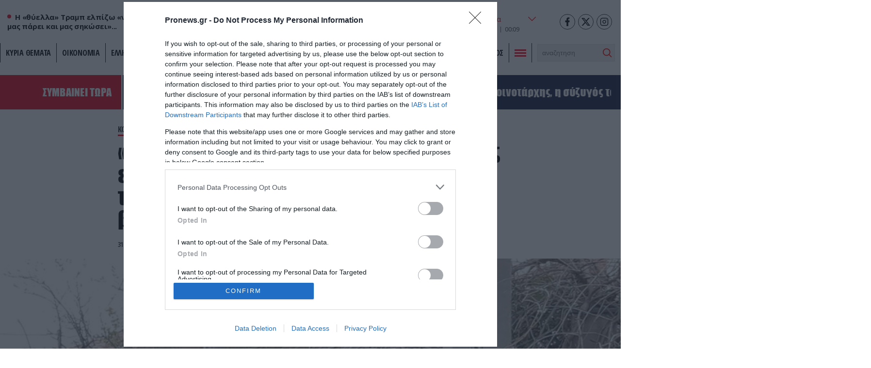

--- FILE ---
content_type: text/html; charset=UTF-8
request_url: https://www.pronews.gr/koinonia/677703_kostalexi-sti-thessaloniki-58hronos-eihe-fylakisei-gia-mines-2-xaderfia-toy/
body_size: 39107
content:
<!DOCTYPE html><html lang="el" class="pf05"><head><meta charset="UTF-8"><title>«Κωσταλέξι» στην Θεσσαλονίκη: 58χρονος είχε φυλακίσει για μήνες 2 ξαδέρφια του! – «Έφαγε» 80.000 ευρώ! (φωτό, βίντεο) – Pronews.gr</title><meta name=viewport content="width=device-width, user-scalable=no, maximum-scale=1, initial-scale=1"><meta name="language" content="greek"/><meta name="development" content="whiskey.gr"/><meta name='robots' content='max-image-preview:large' /><meta name="description" content="Σοκαρισμένο είναι το πανελλήνιο από την είδηση ότι στο Ωραιόκαστρο επί οκτώ ολόκληρους μήνες κρατούσε σε ομήρους τα ξαδέρφια του ξυπνώντας μνήμες από το «Κωσταλέξι». Σύμφωνα με αστυνομικές πηγές ένας 58χρονος δημοτικός υπάλληλος και πρώην πρόεδρος του σωματείου εργαζομένων του Δήμου Ωραιοκάστρου είχε απαγάγει τον 47χρονο ξάδερφό του και την 48χρονη ξαδέρφη του στα τέλη [&hellip;]" /><link rel="canonical" href="https://www.pronews.gr/koinonia/677703_kostalexi-sti-thessaloniki-58hronos-eihe-fylakisei-gia-mines-2-xaderfia-toy/" /><meta property="og:locale" content="el_GR" /><meta property="og:type" content="article"/><meta property="og:title" content="«Κωσταλέξι» στην Θεσσαλονίκη: 58χρονος είχε φυλακίσει για μήνες 2 ξαδέρφια του! – «Έφαγε» 80.000 ευρώ! (φωτό, βίντεο)" /><meta property="og:url" content="https://www.pronews.gr/koinonia/677703_kostalexi-sti-thessaloniki-58hronos-eihe-fylakisei-gia-mines-2-xaderfia-toy/"/><meta property="og:site_name" content="Pronews.gr" /><meta property="article:publisher" content="https://www.facebook.com/pronews.gr/" /><meta property="og:description" content="Σοκαρισμένο είναι το πανελλήνιο από την είδηση ότι στο Ωραιόκαστρο επί οκτώ ολόκληρους μήνες κρατούσε σε ομήρους τα ξαδέρφια του ξυπνώντας μνήμες από το «Κωσταλέξι». Σύμφωνα με αστυνομικές πηγές ένας 58χρονος δημοτικός υπάλληλος και πρώην πρόεδρος του σωματείου εργαζομένων του Δήμου Ωραιοκάστρου είχε απαγάγει τον 47χρονο ξάδερφό του και την 48χρονη ξαδέρφη του στα τέλη [&hellip;]" /><meta property="og:image" content="https://www.pronews.gr/wp-content/uploads/2018/03/31/2_0.jpg"/><meta property="og:image:secure_url" content="https://www.pronews.gr/wp-content/uploads/2018/03/31/2_0.jpg"/><meta property="og:image:width" content="800"/><meta property="og:image:height" content="600"/><meta property="article:published_time" content="2018-03-31T03:02:00+03:00" /><meta property="article:modified_time" content="2018-03-31T03:02:00+03:00" /><meta name="twitter:card" content="summary_large_image" /><meta name="twitter:title" content="«Κωσταλέξι» στην Θεσσαλονίκη: 58χρονος είχε φυλακίσει για μήνες 2 ξαδέρφια του! – «Έφαγε» 80.000 ευρώ! (φωτό, βίντεο)" /><meta name="twitter:description" content="Σοκαρισμένο είναι το πανελλήνιο από την είδηση ότι στο Ωραιόκαστρο επί οκτώ ολόκληρους μήνες κρατούσε σε ομήρους τα ξαδέρφια του ξυπνώντας μνήμες από το «Κωσταλέξι». Σύμφωνα με αστυνομικές πηγές ένας 58χρονος δημοτικός υπάλληλος και πρώην πρόεδρος του σωματείου εργαζομένων του Δήμου Ωραιοκάστρου είχε απαγάγει τον 47χρονο ξάδερφό του και την 48χρονη ξαδέρφη του στα τέλη [&hellip;]" /><meta name="twitter:creator" content="@pronewsgr" /><meta name="twitter:site" content="@pronewsgr" /><meta name="twitter:image" content="https://www.pronews.gr/wp-content/uploads/2018/03/31/2_0.jpg" /> <script type="text/javascript" src="https://www.pronews.gr/wp-includes/js/jquery/jquery.min.js?ver=3.7.1" id="jquery-core-js"></script> <link rel="amphtml" href="https://www.pronews.gr/koinonia/677703_kostalexi-sti-thessaloniki-58hronos-eihe-fylakisei-gia-mines-2-xaderfia-toy/amp/"><link rel="apple-touch-icon" sizes="57x57" href="https://www.pronews.gr/wp-content/themes/whsk_pronewsgr/icons/apple-icon-57x57.png"><link rel="apple-touch-icon" sizes="60x60" href="https://www.pronews.gr/wp-content/themes/whsk_pronewsgr/icons/apple-icon-60x60.png"><link rel="apple-touch-icon" sizes="72x72" href="https://www.pronews.gr/wp-content/themes/whsk_pronewsgr/icons/apple-icon-72x72.png"><link rel="apple-touch-icon" sizes="76x76" href="https://www.pronews.gr/wp-content/themes/whsk_pronewsgr/icons/apple-icon-76x76.png"><link rel="apple-touch-icon" sizes="114x114" href="https://www.pronews.gr/wp-content/themes/whsk_pronewsgr/icons/apple-icon-114x114.png"><link rel="apple-touch-icon" sizes="120x120" href="https://www.pronews.gr/wp-content/themes/whsk_pronewsgr/icons/apple-icon-120x120.png"><link rel="apple-touch-icon" sizes="144x144" href="https://www.pronews.gr/wp-content/themes/whsk_pronewsgr/icons/apple-icon-144x144.png"><link rel="apple-touch-icon" sizes="152x152" href="https://www.pronews.gr/wp-content/themes/whsk_pronewsgr/icons/apple-icon-152x152.png"><link rel="apple-touch-icon" sizes="180x180" href="https://www.pronews.gr/wp-content/themes/whsk_pronewsgr/icons/apple-icon-180x180.png"><link rel="icon" type="image/png" sizes="192x192"  href="https://www.pronews.gr/wp-content/themes/whsk_pronewsgr/icons/android-icon-192x192.png"><link rel="icon" type="image/png" sizes="32x32" href="https://www.pronews.gr/wp-content/themes/whsk_pronewsgr/icons/favicon-32x32.png"><link rel="icon" type="image/png" sizes="96x96" href="https://www.pronews.gr/wp-content/themes/whsk_pronewsgr/icons/favicon-96x96.png"><link rel="icon" type="image/png" sizes="16x16" href="https://www.pronews.gr/wp-content/themes/whsk_pronewsgr/icons/favicon-16x16.png"><link rel="manifest" href="https://www.pronews.gr/wp-content/themes/whsk_pronewsgr/icons/manifest.json"><meta name="msapplication-TileColor" content="#ffffff"><meta name="msapplication-TileImage" content="https://www.pronews.gr/wp-content/themes/whsk_pronewsgr/icons/ms-icon-144x144.png"><meta name="theme-color" content="#ffffff"><link rel="preconnect" href="https://fonts.googleapis.com"><link rel="preconnect" href="https://fonts.gstatic.com" crossorigin><link rel="preload" as="style" href="https://fonts.googleapis.com/css2?family=Noto+Serif:ital,wght@1,700&family=Open+Sans+Condensed:wght@700&family=Open+Sans:wght@400;500;600;700&display=swap"><link rel="stylesheet" media="print" onload="this.onload=null;this.removeAttribute('media');" href="https://fonts.googleapis.com/css2?family=Noto+Serif:ital,wght@1,700&family=Open+Sans+Condensed:wght@700&family=Open+Sans:wght@400;500;600;700&display=swap"> <noscript><link rel="stylesheet" href="https://fonts.googleapis.com/css2?family=Noto+Serif:ital,wght@1,700&family=Open+Sans+Condensed:wght@700&family=Open+Sans:wght@400;500;600;700&display=swap"> </noscript><link rel='dns-prefetch' href='//www.pronews.gr' /><link rel='dns-prefetch' href='//securepubads.g.doubleclick.net' /><link rel='dns-prefetch' href='//cdn.onesignal.com' /><link rel='dns-prefetch' href='//static.adman.gr' /><link rel="preload" as="image" href="https://www.pronews.gr/wp-content/uploads/2018/03/31/2_0.jpg"/>  <script type="text/javascript" async=true>(function() {
  var host = window.location.hostname;
  var element = document.createElement('script');
  var firstScript = document.getElementsByTagName('script')[0];
  var url = 'https://cmp.inmobi.com'
    .concat('/choice/', 'gMC9m5wv0H9zA', '/', host, '/choice.js?tag_version=V3');
  var uspTries = 0;
  var uspTriesLimit = 3;
  element.async = true;
  element.type = 'text/javascript';
  element.src = url;

  firstScript.parentNode.insertBefore(element, firstScript);

  function makeStub() {
    var TCF_LOCATOR_NAME = '__tcfapiLocator';
    var queue = [];
    var win = window;
    var cmpFrame;

    function addFrame() {
      var doc = win.document;
      var otherCMP = !!(win.frames[TCF_LOCATOR_NAME]);

      if (!otherCMP) {
        if (doc.body) {
          var iframe = doc.createElement('iframe');

          iframe.style.cssText = 'display:none';
          iframe.name = TCF_LOCATOR_NAME;
          doc.body.appendChild(iframe);
        } else {
          setTimeout(addFrame, 5);
        }
      }
      return !otherCMP;
    }

    function tcfAPIHandler() {
      var gdprApplies;
      var args = arguments;

      if (!args.length) {
        return queue;
      } else if (args[0] === 'setGdprApplies') {
        if (
          args.length > 3 &&
          args[2] === 2 &&
          typeof args[3] === 'boolean'
        ) {
          gdprApplies = args[3];
          if (typeof args[2] === 'function') {
            args[2]('set', true);
          }
        }
      } else if (args[0] === 'ping') {
        var retr = {
          gdprApplies: gdprApplies,
          cmpLoaded: false,
          cmpStatus: 'stub'
        };

        if (typeof args[2] === 'function') {
          args[2](retr);
        }
      } else {
        if(args[0] === 'init' && typeof args[3] === 'object') {
          args[3] = Object.assign(args[3], { tag_version: 'V3' });
        }
        queue.push(args);
      }
    }

    function postMessageEventHandler(event) {
      var msgIsString = typeof event.data === 'string';
      var json = {};

      try {
        if (msgIsString) {
          json = JSON.parse(event.data);
        } else {
          json = event.data;
        }
      } catch (ignore) {}

      var payload = json.__tcfapiCall;

      if (payload) {
        window.__tcfapi(
          payload.command,
          payload.version,
          function(retValue, success) {
            var returnMsg = {
              __tcfapiReturn: {
                returnValue: retValue,
                success: success,
                callId: payload.callId
              }
            };
            if (msgIsString) {
              returnMsg = JSON.stringify(returnMsg);
            }
            if (event && event.source && event.source.postMessage) {
              event.source.postMessage(returnMsg, '*');
            }
          },
          payload.parameter
        );
      }
    }

    while (win) {
      try {
        if (win.frames[TCF_LOCATOR_NAME]) {
          cmpFrame = win;
          break;
        }
      } catch (ignore) {}

      if (win === window.top) {
        break;
      }
      win = win.parent;
    }
    if (!cmpFrame) {
      addFrame();
      win.__tcfapi = tcfAPIHandler;
      win.addEventListener('message', postMessageEventHandler, false);
    }
  };

  makeStub();

  var uspStubFunction = function() {
    var arg = arguments;
    if (typeof window.__uspapi !== uspStubFunction) {
      setTimeout(function() {
        if (typeof window.__uspapi !== 'undefined') {
          window.__uspapi.apply(window.__uspapi, arg);
        }
      }, 500);
    }
  };

  var checkIfUspIsReady = function() {
    uspTries++;
    if (window.__uspapi === uspStubFunction && uspTries < uspTriesLimit) {
      console.warn('USP is not accessible');
    } else {
      clearInterval(uspInterval);
    }
  };

  if (typeof window.__uspapi === 'undefined') {
    window.__uspapi = uspStubFunction;
    var uspInterval = setInterval(checkIfUspIsReady, 6000);
  }
})();</script>  <script async src="//agorahtag.tech/c/pronews.js"></script> <script>function initAds() {
    var script = document.createElement('script');
    script.async = 1;
    script.src = "//securepubads.g.doubleclick.net/tag/js/gpt.js";
    document.head.appendChild(script);
}
window.addEventListener('DOMContentLoaded', (event) => { initAds(); });</script> <script>var googletag = googletag || {};
  googletag.cmd = googletag.cmd || [];</script> <script>googletag.cmd.push(function() {

      var mobb = googletag.sizeMapping().
        addSize([0, 0], [300, 250]).
        addSize([769, 0], []). build();

      var mobstickyx = googletag.sizeMapping().
        addSize([0, 0], [320, 100]).
        addSize([769, 0], []). build();

      var mobile_sticky = googletag.sizeMapping()
        .addSize([0,0],[[300,250],[320,100],[320,50]])
        .addSize([340,0],[[300,250],[320,100],[320,50]])
        .addSize([768,0],[])
        .addSize([1024,0],[])
        .build();

      var header = googletag.sizeMapping()
        .addSize([0, 0], [])
        .addSize([340,0], [])
        .addSize([768, 0], [[728,90],[468,60]])
        .addSize([1024, 0],[[970,250],[970,90],[728,90]])
        .build();

      var billboard = googletag.sizeMapping()
        .addSize([0,0],[[300,250]])
        .addSize([340,0],[[300,250],[336,280]])
        .addSize([768, 0], [[728,90]])
        .addSize([1024, 0],[[970,250],[728,90]])
        .build();

      var infeed = googletag.sizeMapping()
        .addSize([0,0],[[300,250]])
        .addSize([340,0],[[300,250],[336,280]])
        .addSize([768,0],[[300,250],[336,280]])
        .addSize([1024,0],[])
        .build();

        var sidebar = googletag.sizeMapping()
        .addSize([0,0],[])
        .addSize([340,0],[])
        .addSize([768,0],[[300,250],[300,600]])
        .addSize([1024,0],[[300,250],[300,600]])
        .build();

      
      
        var inline = googletag.sizeMapping().addSize([0, 0], [[300, 250], [300, 600]]).addSize([340, 0], [[300, 250], [300, 600], [336, 280]]).addSize([768, 0], [[300, 250]]).addSize([1024, 0], [[300, 250], [336, 280]]).build();
        var inline0 = googletag.sizeMapping().addSize([0, 0], [[300, 250], [336, 280]]).addSize([340, 0], [[300, 250], [336, 280]]).addSize([768, 0], [[300, 250], [336, 280]]).addSize([1024, 0], [[300, 250], [336, 280], [640, 480], [640, 360]]).build();

        
      googletag.defineSlot('/64263326/pronews.gr/inline1', [[300, 250], [300, 600], [336, 280]], "inline1").defineSizeMapping(inline).addService(googletag.pubads());
      googletag.defineSlot('/64263326/pronews.gr/inline2', [[300, 250], [300, 600], [336, 280]], "inline2").defineSizeMapping(inline).addService(googletag.pubads());
      googletag.defineSlot('/64263326/pronews.gr/inline3', [[300, 250], [300, 600], [336, 280]], "inline3").defineSizeMapping(inline).addService(googletag.pubads());
      googletag.defineSlot('/64263326/pronews.gr/article_bottom_1', [300, 250], "article_bottom_1").addService(googletag.pubads());
      googletag.defineSlot('/64263326/pronews.gr/desktop_sticky', [300,250], 'desktop_sticky').defineSizeMapping(sidebar).addService(googletag.pubads());
      googletag.defineSlot('/64263326/pronews.gr/pronews_prestitial', [1, 1], 'div-pronews_prestitial').addService(googletag.pubads());
      googletag.defineSlot('/64263326/pronews.gr/sidebar1', [[300,250],[300,600]], "sidebar1").defineSizeMapping(sidebar).addService(googletag.pubads());
      googletag.defineSlot('/64263326/pronews.gr/sidebar2', [[300,250],[300,600]], "sidebar2").defineSizeMapping(sidebar).addService(googletag.pubads());
      googletag.defineSlot('/64263326/pronews.gr/sidebar3', [[300,250],[300,600]], "sidebar3").defineSizeMapping(sidebar).addService(googletag.pubads());
      googletag.pubads().setTargeting('nid', ["653825"]);
      googletag.pubads().setTargeting('category', 'koinonia' );
      googletag.pubads().setTargeting('type', 'post' );
      
      
      googletag.pubads().enableLazyLoad({
        fetchMarginPercent: 300,
        renderMarginPercent: 150,
        mobileScaling: 2,
      });

      googletag.pubads().collapseEmptyDivs();
      googletag.pubads().setCentering(true);
      // googletag.pubads().disableInitialLoad();
      googletag.pubads().enableSingleRequest();
      googletag.enableServices();

      // googletag.pubads().addEventListener('slotRenderEnded', function(event) {
      //   if(event.slot.getSlotElementId() == "desktop_sticky" && !event.isEmpty) {document.querySelector('.fixed-ad-left').classList.add("loaded"); }    
      // });

    });</script> <script type='application/ld+json'>{
      "@context":"https:\/\/schema.org",
      "@type":"WebSite",
      "@id":"#website",
      "url":"https:\/\/www.pronews.gr\/",
      "image":{
        "@context":"http://schema.org",
        "@type":"ImageObject",
        "url":"https://www.pronews.gr/wp-content/themes/whsk_pronewsgr/common/imgs/publisher-logo.png",
        "width":400,
        "height":60
      },
      "name":"Pronews.gr",
      "sameAs":[
        "https://www.facebook.com/pronews.gr/",
        "https://twitter.com/pronewsgr",
        "https://www.instagram.com/pronews.gr/",
        "https://www.youtube.com/user/PronewsTv/"
      ]
    }</script>  <script async src="https://www.googletagmanager.com/gtag/js?id=G-5487S183MF"></script> <script>window.dataLayer = window.dataLayer || [];
  function gtag(){dataLayer.push(arguments);}
  gtag('js', new Date());

  gtag('config', 'G-5487S183MF');</script> <script type="text/javascript">!function(){"use strict";function e(e){var t=!(arguments.length>1&&void 0!==arguments[1])||arguments[1],c=document.createElement("script");c.src=e,t?c.type="module":(c.async=!0,c.type="text/javascript",c.setAttribute("nomodule",""));var n=document.getElementsByTagName("script")[0];n.parentNode.insertBefore(c,n)}!function(t,c){!function(t,c,n){var a,o,r;n.accountId=c,null!==(a=t.marfeel)&&void 0!==a||(t.marfeel={}),null!==(o=(r=t.marfeel).cmd)&&void 0!==o||(r.cmd=[]),t.marfeel.config=n;var i="https://sdk.mrf.io/statics";e("".concat(i,"/marfeel-sdk.js?id=").concat(c),!0),e("".concat(i,"/marfeel-sdk.es5.js?id=").concat(c),!1)}(t,c,arguments.length>2&&void 0!==arguments[2]?arguments[2]:{})}(window,5551,{} /* Config */)}();</script> <script type='text/javascript' src='https://platform-api.sharethis.com/js/sharethis.js#property=61fbfe0d827ae800190f7b02&product=inline-share-buttons' async='async'></script> <link media="all" href="https://www.pronews.gr/wp-content/cache/autoptimize/css/autoptimize_f17945e7a71823c620226cacfc83fb8d.css" rel="stylesheet"></head><body class="wp-singular post-template-default single single-post postid-653825 single-format-standard wp-theme-whsk_pronewsgr pronewsgr"> <script>if(/Android|webOS|iPhone|iPad|iPod|BlackBerry|IEMobile|Opera Mini/i.test(navigator.userAgent)){
  document.body.classList.add('mobile-device');
} else{
  document.body.classList.add('desktop-device');
}</script> <script async src="https://static.adman.gr/adman.js"></script> <script>window.AdmanQueue=window.AdmanQueue||[];AdmanQueue.push(function(){Adman.adunit({id:4018,h:'https://x.grxchange.gr',inline:true})});</script> <div id='div-pronews_prestitial'> <script>googletag.cmd.push(function() { googletag.display('div-pronews_prestitial'); });</script> </div><div id="website"><div class="wrap-main-header"><header id="MainHeader"><div class="site-header"><div class="maxgridrow"><div class="columns is-gapless level is-mobile"><div class="column is-3-tablet is-3-desktop left-side is-2-mobile"><div id="m-punch"> <span></span> <span></span> <span></span></div><div class="pronews_sp is-hidden-touch"> <span class="dot"></span> <span class="pro-lab"> Η «θύελλα» Τραμπ ελπίζω «να μην μας πάρει και μας σηκώσει»... </span></div></div><div class="column is-6-tablet is-6-desktop is-7-mobile"> <a href="/" title="pronews.gr" class="header-logo"> <svg xmlns="http://www.w3.org/2000/svg" width="430.48" height="57.01" viewBox="0 0 430.48 57.01"> <g id="pronews-logo" transform="translate(-64.75 -220.232)"> <path id="Path_907" fill="#131c45" data-name="Path 907" d="M290.04,221.2l-6.33,29.51L268.39,221.2H253l-11.46,55.08h15.55l6.33-29.51,15.4,29.51h15.31L305.6,221.2Z"/> <path id="Path_908" fill="#131c45" data-name="Path 908" d="M472.14,242.282c-6.01-1.36-7.94-1.76-7.94-3.77,0-2.33,2.65-5.37,8.02-5.37a22.019,22.019,0,0,1,13.71,5.21l9.3-10.26c-5.53-5.21-13.23-7.86-21.57-7.86-15.23,0-25.34,8.82-25.34,20.12,0,10.26,8.26,12.43,18.76,15.07,6.33,1.6,7.86,1.76,7.86,3.53,0,2.41-2.97,5.37-9.22,5.37a23.263,23.263,0,0,1-15.71-6.33l-10.1,9.54c5.69,6.03,14.75,9.71,24.69,9.71,14.59,0,26.14-7.94,26.14-20.21C490.74,248.292,484.97,245.242,472.14,242.282Z"/> <path id="Path_909" fill="#131c45" data-name="Path 909" d="M431.23,221.2l-13.47,31.83-3.85-31.83H397.15l-17.4,31.83V221.2H363.23l3.87,55.08h15.71l18.36-31.83,4.65,31.83h15.71l26.7-55.08Z"/> <path id="Path_910" fill="#131c45" data-name="Path 910" d="M303.77,276.282h44.34l2.89-13.87H322.3l1.44-7.3h26.22l2.89-13.87H326.69l1.2-6.17h28.79l2.89-13.87H315.23Z"/> <path id="Path_911" data-name="Path 911" d="M102.13,221.192H76.23l-11.48,55.09H80.31l3.53-16.6H95.15c13.79,0,24.78-9.38,24.78-22.45C119.93,227.692,112.87,221.192,102.13,221.192Zm-6.35,24.39H86.72v-.01l2.17-10.26H98.91c3.29,0,5.13,1.2,5.13,3.21C104.04,241.892,99.87,245.582,95.78,245.582Z" fill="#ed1c24"/> <path id="Path_912" data-name="Path 912" d="M173.63,237.232c0-9.54-7.06-16.04-17.8-16.04h-25.9l-11.47,55.08h15.55l3.53-16.6h5.21l10.02,16.6h17.32l-11.15-18.44C167.62,254.552,173.63,246.862,173.63,237.232Zm-24.14,8.35h-9.06l2.17-10.27h10.02c3.29,0,5.13,1.2,5.13,3.21C157.75,241.892,153.58,245.582,149.49,245.582Z" fill="#ed1c24"/> <path id="Path_913" data-name="Path 913" d="M214.76,220.242c-17.4,0-35.2,15.15-35.2,32.87.01,13.47,10.59,24.13,25.34,24.13,17.48,0,35.28-15.23,35.28-32.95C240.18,230.822,229.6,220.242,214.76,220.242Zm-8.89,42.89a10.149,10.149,0,0,1-10.5-10.5c0-8.66,9.14-18.28,18.52-18.28a10.2,10.2,0,0,1,10.5,10.5C224.39,253.512,215.25,263.132,205.87,263.132Z" fill="#ed1c24"/> </g> </svg> </a></div><div class="column is-3-tablet is-3-desktop is-3-mobile"><div class="wrap-weather-social"><div class=""><div id="header-weather" class="weather-info"><div class="weather-flex"><div class="weather-i prel"> <img alt="weather-icon" class="weather-ico" width="50" height="50" src="/wp-content/themes/whsk_pronewsgr/common/imgs/weather/04n@2x.png" /> <span class="gem-temperature"> <span class="weather-num">9</span> <sup>o</sup>C </span></div> <select name="grCities" id="grCities"><option value="athensgr">Αθήνα</option><option value="thessalonikigr">Θεσσαλονίκη</option><option value="patragr">Πάτρα</option><option value="ioanninagr">Ιωάννινα</option><option value="herakliongr">Ηράκλειο</option> </select></div> <script>window.addEventListener('DOMContentLoaded', function() {
    const grCities = document.querySelector('#grCities');
    grCities.addEventListener('change', function(e){
      weatherSetCookie("weather_api_cookie", e.target.value , 1); 
      getNewWeather(e.target.value);
    });
    checkWeather();
  });
  
  
  function getNewWeather(city = "athensgr"){
    fetch('/wp-content/themes/whsk_pronewsgr/weather_api.php')
    .then(response => response.json())
    .then(data => {
      if(data.weather){
        if(data.weather[city]){
          document.querySelector('.weather-ico').src = data.weather[city].temp_ico;
          document.querySelector('.weather-num').innerHTML = data.weather[city].temp_num;
        }
      }
    });
  }
  
  
function checkWeather() {
  const weather_api_cookie = weatherGetCookie("weather_api_cookie");
  if (weather_api_cookie != "") {
    const grCitiesVal = document.querySelector('#grCities');
    getNewWeather(weather_api_cookie);
    grCitiesVal.querySelector(`[value='${weather_api_cookie}']`).setAttribute('selected','');
  } else {
    const grCitiesVal = document.querySelector('#grCities');
    weatherSetCookie("weather_api_cookie", grCitiesVal.value , 1); 
    getNewWeather(grCitiesVal.value);
  }
} 
  
function weatherSetCookie(cname, cvalue, exdays) {
  var d = new Date();
  d.setTime(d.getTime() + (exdays*24*60*60*1000));
  var expires = "expires="+ d.toUTCString();
  document.cookie = cname + "=" + cvalue + ";" + expires + ";path=/";
}
  
function weatherGetCookie(cname) {
  var name = cname + "=";
  var decodedCookie = decodeURIComponent(document.cookie);
  var ca = decodedCookie.split(';');
  for(var i = 0; i <ca.length; i++) {
    var c = ca[i];
    while (c.charAt(0) == ' ') {
      c = c.substring(1);
    }
    if (c.indexOf(name) == 0) {
      return c.substring(name.length, c.length);
    }
  }
  return "";
}</script></div><div id="header-date" class="is-flex wrap-date"><div class="fulldate"> <span class="imeratext">Τετάρτη</span> <span class="imeranumber"> 21</span> <span class="minastext">01</span> <span class="yearnumber">2026</span></div><div id="txtime"></div></div></div><div class="social-header"> <a rel="noopener" href="https://www.facebook.com/pronews.gr/" target="_blank"> <svg width="64px" height="64px" viewBox="-5 0 20 20" version="1.1" xmlns="http://www.w3.org/2000/svg" xmlns:xlink="http://www.w3.org/1999/xlink" fill="#000000"><g id="SVGRepo_bgCarrier" stroke-width="0"></g><g id="SVGRepo_tracerCarrier" stroke-linecap="round" stroke-linejoin="round"></g><g id="SVGRepo_iconCarrier"><g id="Page-1" stroke="none" stroke-width="1" fill="none" fill-rule="evenodd"> <g id="Dribbble-Light-Preview" transform="translate(-385.000000, -7399.000000)" fill="#000000"> <g id="icons" transform="translate(56.000000, 160.000000)"> <path d="M335.821282,7259 L335.821282,7250 L338.553693,7250 L339,7246 L335.821282,7246 L335.821282,7244.052 C335.821282,7243.022 335.847593,7242 337.286884,7242 L338.744689,7242 L338.744689,7239.14 C338.744689,7239.097 337.492497,7239 336.225687,7239 C333.580004,7239 331.923407,7240.657 331.923407,7243.7 L331.923407,7246 L329,7246 L329,7250 L331.923407,7250 L331.923407,7259 L335.821282,7259 Z" id="facebook-[#176]"> </path> </g> </g> </g> </g></svg> </a> <a rel="noopener" href="https://twitter.com/pronewsgr" target="_blank"> <svg xmlns="http://www.w3.org/2000/svg" shape-rendering="geometricPrecision" text-rendering="geometricPrecision" image-rendering="optimizeQuality" fill-rule="evenodd" clip-rule="evenodd" viewBox="0 0 512 462.799"><path fill-rule="nonzero" d="M403.229 0h78.506L310.219 196.04 512 462.799H354.002L230.261 301.007 88.669 462.799h-78.56l183.455-209.683L0 0h161.999l111.856 147.88L403.229 0zm-27.556 415.805h43.505L138.363 44.527h-46.68l283.99 371.278z"/></svg> </a> <a rel="noopener" href="https://www.instagram.com/pronews.gr/"  target="_blank"> <svg fill="none" height="24" stroke="#000" stroke-linecap="round" stroke-linejoin="round" stroke-width="2" viewBox="0 0 24 24" width="24" xmlns="http://www.w3.org/2000/svg"><rect height="20" rx="5" ry="5" width="20" x="2" y="2"/><path d="M16 11.37A4 4 0 1 1 12.63 8 4 4 0 0 1 16 11.37z"/><line x1="17.5" x2="17.5" y1="6.5" y2="6.5"/></svg> </a></div></div></div></div></div></div><div class="main-nav prel"><nav id="mainmenu"><ul class="pronews-menu" itemscope itemtype="http://www.schema.org/SiteNavigationElement"><li itemprop="name" role="menuitem" id="menu-item-11" class="menu-item"> <a itemprop="url" title="" href="/kyria-themata/">ΚΥΡΙΑ ΘΕΜΑΤΑ</a></li><li itemprop="name" role="menuitem" id="menu-item-1" class="menu-item"> <a itemprop="url" title="Οικονομία" href="/category/oikonomia/">Οικονομία</a></li><li itemprop="name" role="menuitem" id="menu-item-2" class="menu-item"> <a itemprop="url" title="Ελληνική Πολιτική" href="/category/elliniki-politiki/">Ελληνική Πολιτική</a></li><li itemprop="name" role="menuitem" id="menu-item-3" class="menu-item"> <a itemprop="url" title="Αθλητισμός" href="/category/athlitismos/">Αθλητισμός</a></li><li itemprop="name" role="menuitem" id="menu-item-4" class="menu-item"> <a itemprop="url" title="Διεθνή" href="/category/kosmos/">Διεθνή</a></li><li itemprop="name" role="menuitem" id="menu-item-5" class="menu-item"> <a itemprop="url" title="Lifestyle" href="/category/lifestyle/">Lifestyle</a></li><li itemprop="name" role="menuitem" id="menu-item-6" class="menu-item"> <a itemprop="url" title="Υγεία" href="/category/ygeia/">Υγεία</a></li><li itemprop="name" role="menuitem" id="menu-item-7" class="menu-item"> <a itemprop="url" title="Άμυνα & Ασφάλεια" href="/category/amyna-asfaleia/">Άμυνα & Ασφάλεια</a></li><li itemprop="name" role="menuitem" id="menu-item-8" class="menu-item"> <a itemprop="url" title="Περιβάλλον" href="/category/perivallon/">Περιβάλλον</a></li><li itemprop="name" role="menuitem" id="menu-item-9" class="menu-item"> <a itemprop="url" title="Πολιτισμός" href="/category/politismos/">Πολιτισμός</a></li><li class="menu-item toggle-button"><div id="punch"> <span></span><span></span><span></span></div></li><li class="menu-item" style="padding-top:2px"><div class="search-area"><form method="get" id="searchform" action="https://www.pronews.gr/"> <input type="text" class="field" name="s" id="s" placeholder="αναζήτηση" onfocus="this.placeholder = ''" onblur="this.placeholder = 'search'" /> <input type="submit" class="submit" name="submit" id="searchsubmit" value="Αναζήτηση" /></form></div></li></ul></nav><div id="mega-menu"><div class="maxgridrow prel"><div class="columns is-multiline is-variable is-3-tablet is-1-mobile is-3-desktop is-4-widescreen is-mobile"><div class="column is-6-mobile is-6-tablet is-hidden-desktop"><div class="mm-menu-logo"> <svg xmlns="http://www.w3.org/2000/svg" width="430.48" height="57.01" viewBox="0 0 430.48 57.01"> <g id="pronews-logo" transform="translate(-64.75 -220.232)"> <path id="Path_907" fill="#000" data-name="Path 907" d="M290.04,221.2l-6.33,29.51L268.39,221.2H253l-11.46,55.08h15.55l6.33-29.51,15.4,29.51h15.31L305.6,221.2Z"/> <path id="Path_908" fill="#000" data-name="Path 908" d="M472.14,242.282c-6.01-1.36-7.94-1.76-7.94-3.77,0-2.33,2.65-5.37,8.02-5.37a22.019,22.019,0,0,1,13.71,5.21l9.3-10.26c-5.53-5.21-13.23-7.86-21.57-7.86-15.23,0-25.34,8.82-25.34,20.12,0,10.26,8.26,12.43,18.76,15.07,6.33,1.6,7.86,1.76,7.86,3.53,0,2.41-2.97,5.37-9.22,5.37a23.263,23.263,0,0,1-15.71-6.33l-10.1,9.54c5.69,6.03,14.75,9.71,24.69,9.71,14.59,0,26.14-7.94,26.14-20.21C490.74,248.292,484.97,245.242,472.14,242.282Z"/> <path id="Path_909" fill="#000" data-name="Path 909" d="M431.23,221.2l-13.47,31.83-3.85-31.83H397.15l-17.4,31.83V221.2H363.23l3.87,55.08h15.71l18.36-31.83,4.65,31.83h15.71l26.7-55.08Z"/> <path id="Path_910" fill="#000" data-name="Path 910" d="M303.77,276.282h44.34l2.89-13.87H322.3l1.44-7.3h26.22l2.89-13.87H326.69l1.2-6.17h28.79l2.89-13.87H315.23Z"/> <path id="Path_911" data-name="Path 911" d="M102.13,221.192H76.23l-11.48,55.09H80.31l3.53-16.6H95.15c13.79,0,24.78-9.38,24.78-22.45C119.93,227.692,112.87,221.192,102.13,221.192Zm-6.35,24.39H86.72v-.01l2.17-10.26H98.91c3.29,0,5.13,1.2,5.13,3.21C104.04,241.892,99.87,245.582,95.78,245.582Z" fill="#ed1c24"/> <path id="Path_912" data-name="Path 912" d="M173.63,237.232c0-9.54-7.06-16.04-17.8-16.04h-25.9l-11.47,55.08h15.55l3.53-16.6h5.21l10.02,16.6h17.32l-11.15-18.44C167.62,254.552,173.63,246.862,173.63,237.232Zm-24.14,8.35h-9.06l2.17-10.27h10.02c3.29,0,5.13,1.2,5.13,3.21C157.75,241.892,153.58,245.582,149.49,245.582Z" fill="#ed1c24"/> <path id="Path_913" data-name="Path 913" d="M214.76,220.242c-17.4,0-35.2,15.15-35.2,32.87.01,13.47,10.59,24.13,25.34,24.13,17.48,0,35.28-15.23,35.28-32.95C240.18,230.822,229.6,220.242,214.76,220.242Zm-8.89,42.89a10.149,10.149,0,0,1-10.5-10.5c0-8.66,9.14-18.28,18.52-18.28a10.2,10.2,0,0,1,10.5,10.5C224.39,253.512,215.25,263.132,205.87,263.132Z" fill="#ed1c24"/> </g> </svg></div></div><div class="column is-6-mobile is-12-desktop is-6-tablet has-text-right is-align-self-center"> <span class="close-mega zonasemi" id="close">ΚΛΕΙΣΙΜΟ</span></div><div class="column is-12-mobile is-12-tablet is-hidden-desktop"><div class="search-area"><form method="get" id="searchform" action="https://www.pronews.gr/"> <input type="text" class="field" name="s" id="s" placeholder="αναζήτηση" onfocus="this.placeholder = ''" onblur="this.placeholder = 'search'" /> <input type="submit" class="submit" name="submit" id="searchsubmit" value="Αναζήτηση" /></form></div></div><div class="column menu-col is-2-desktop is-2-widescreen is-3-tablet is-12-mobile"><li id="menu-item-1" class="menu-item"> <span class="column-theader"><a href="/mosaiko_/">Μωσαϊκό</a></span></li></div><div class="column menu-col is-2-desktop is-2-widescreen is-3-tablet is-12-mobile"><li id="menu-item-2" class="menu-item"> <span class="column-theader"><a href="/news/">Ειδήσεις</a></span></li></div><div class="column menu-col is-2-desktop is-2-widescreen is-3-tablet is-12-mobile"><li id="menu-item-3" class="menu-item"> <span class="column-theader"><a href="/kyria-themata/">Κύρια Θέματα</a></span></li></div><div class="column menu-col is-2-desktop is-2-widescreen is-3-tablet is-12-mobile"><li id="menu-item-4" class="menu-item"> <span class="column-theader"><a href="/pods/">PodRadio</a></span></li></div><div class="column menu-col is-2-desktop is-2-widescreen is-3-tablet is-12-mobile"><li id="menu-item-5" class="menu-item"> <span class="column-theader"><a href="/egkyroi-kykloi/">Έγκυροι Κύκλοι</a></span></li></div><div class="column menu-col is-2-desktop is-2-widescreen is-3-tablet is-12-mobile"><li id="menu-item-6" class="menu-item"> <span class="column-theader"><a href="/category/opinion-makers/">Opinion Makers</a></span></li></div><div class="column menu-col is-2-desktop is-2-widescreen is-3-tablet is-12-mobile"><li id="menu-item-7" class="menu-item"> <span class="column-theader"><a href="/category/oikonomia/">Οικονομία</a></span></li></div><div class="column menu-col is-2-desktop is-2-widescreen is-3-tablet is-12-mobile"><li id="menu-item-8" class="menu-item"> <span class="column-theader"><a href="/category/kosmos/">Κόσμος</a></span></li></div><div class="column menu-col is-2-desktop is-2-widescreen is-3-tablet is-12-mobile"><li id="menu-item-9" class="menu-item"> <span class="column-theader"><a href="/category/koinonia/">Κοινωνία</a></span></li></div><div class="column menu-col is-2-desktop is-2-widescreen is-3-tablet is-12-mobile"><li id="menu-item-10" class="menu-item"> <span class="column-theader"><a href="/category/epistimes/">Επιστήμες</a></span></li></div><div class="column menu-col is-2-desktop is-2-widescreen is-3-tablet is-12-mobile"><li id="menu-item-11" class="menu-item"> <span class="column-theader"><a href="/category/istoria/">Ιστορία</a></span></li></div><div class="column menu-col is-2-desktop is-2-widescreen is-3-tablet is-12-mobile"><li id="menu-item-12" class="menu-item"> <span class="column-theader"><a href="/category/kypros/">Κύπρος</a></span></li></div><div class="column menu-col is-2-desktop is-2-widescreen is-3-tablet is-12-mobile"><li id="menu-item-13" class="menu-item"> <span class="column-theader"><a href="/category/x-files/">X-Files</a></span></li></div><div class="column menu-col is-2-desktop is-2-widescreen is-3-tablet is-12-mobile"><li id="menu-item-14" class="menu-item"> <span class="column-theader"><a href="/category/travel/">Travel</a></span></li></div><div class="column is-12 is-hidden-touch"> <sep class="sep-horizontal"></sep></div><div class="column menu-col is-one-fifth-desktop is-one-fifth-widescreen is-one-fifth-tablet is-12-mobile"><li id="menu-item-1" class="menu-item"> <span class="column-header"><a href="/category/elliniki-politiki">Ελληνική Πολιτική</a></span><ul class="submenu is-hidden-mobile"><li class="sub-menu-item uppercase"> <a href="/category/elliniki-politiki/kyvernisi">Κυβέρνηση</a></li><li class="sub-menu-item uppercase"> <a href="/category/elliniki-politiki/aytodioikisi">Αυτοδιοίκηση</a></li><li class="sub-menu-item uppercase"> <a href="/category/elliniki-politiki/voyli">Βουλή</a></li><li class="sub-menu-item uppercase"> <a href="/category/elliniki-politiki/proedria-dimokratias">Προεδρία Δημοκρατίας</a></li><li class="sub-menu-item uppercase"> <a href="/category/elliniki-politiki/nd">ΝΔ</a></li><li class="sub-menu-item uppercase"> <a href="/category/elliniki-politiki/syriza">ΣΥΡΙΖΑ</a></li><li class="sub-menu-item uppercase"> <a href="/category/elliniki-politiki/kinal">ΠΑΣΟΚ - ΚΙΝΑΛ</a></li><li class="sub-menu-item uppercase"> <a href="/category/elliniki-politiki/kke">ΚΚΕ</a></li><li class="sub-menu-item uppercase"> <a href="/category/elliniki-politiki/elliniki-lysi">Ελληνική Λύση</a></li><li class="sub-menu-item uppercase"> <a href="/category/elliniki-politiki/mera25">ΜέΡΑ25</a></li><li class="sub-menu-item uppercase"> <a href="/category/elliniki-politiki/alla-kommata">Άλλα κόμματα</a></li><li class="sub-menu-item uppercase"> <a href="/category/elliniki-politiki/mme">ΜΜΕ</a></li><li class="sub-menu-item uppercase"> <a href="/category/elliniki-politiki/provocateur">Provocateur</a></li><li class="sub-menu-item uppercase"> <a href="/category/elliniki-politiki/dimoskopiseis">Δημοσκοπήσεις</a></li></ul></li></div><div class="column menu-col is-one-fifth-desktop is-one-fifth-widescreen is-one-fifth-tablet is-12-mobile"><li id="menu-item-2" class="menu-item"> <span class="column-header"><a href="/category/athlitismos">Αθλητισμός</a></span><ul class="submenu is-hidden-mobile"><li class="sub-menu-item uppercase"> <a href="/category/athlitismos/champions-league">Champions League</a></li><li class="sub-menu-item uppercase"> <a href="/category/athlitismos/alla-spor">Άλλα σπορ</a></li><li class="sub-menu-item uppercase"> <a href="/category/athlitismos/diethnes-podosfairo">Διεθνές Ποδόσφαιρο</a></li><li class="sub-menu-item uppercase"> <a href="/category/athlitismos/elliniko-podosfairo">Ελληνικό Ποδόσφαιρο</a></li><li class="sub-menu-item uppercase"> <a href="/category/athlitismos/mpasket">Μπάσκετ</a></li><li class="sub-menu-item uppercase"> <a href="/category/athlitismos/paraskinio">Παρασκήνιο</a></li></ul></li></div><div class="column menu-col is-one-fifth-desktop is-one-fifth-widescreen is-one-fifth-tablet is-12-mobile"><li id="menu-item-3" class="menu-item"> <span class="column-header"><a href="/category/amyna-asfaleia">Άμυνα & Ασφάλεια</a></span><ul class="submenu is-hidden-mobile"><li class="sub-menu-item uppercase"> <a href="/category/amyna-asfaleia/ypetha">ΥΠ.ΕΘ.Α</a></li><li class="sub-menu-item uppercase"> <a href="/category/amyna-asfaleia/geetha">Γ.Ε.ΕΘ.Α</a></li><li class="sub-menu-item uppercase"> <a href="/category/amyna-asfaleia/hersaies-dynameis">Χερσαίες Δυνάμεις</a></li><li class="sub-menu-item uppercase"> <a href="/category/amyna-asfaleia/naytiko">Ναυτικό</a></li><li class="sub-menu-item uppercase"> <a href="/category/amyna-asfaleia/aeroporia">Αεροπορία</a></li><li class="sub-menu-item uppercase"> <a href="/category/amyna-asfaleia/ypex">ΥΠ.ΕΞ.</a></li><li class="sub-menu-item uppercase"> <a href="/category/amyna-asfaleia/toyrkia">Τουρκία</a></li><li class="sub-menu-item uppercase"> <a href="/category/amyna-asfaleia/ellinotoyrkika">Ελληνοτουρκικά</a></li><li class="sub-menu-item uppercase"> <a href="/category/amyna-asfaleia/spy-news">Spy news</a></li><li class="sub-menu-item uppercase"> <a href="/category/amyna-asfaleia/diethnis-asfaleia">Διεθνής Ασφάλεια</a></li><li class="sub-menu-item uppercase"> <a href="/category/amyna-asfaleia/ethnika-themata">Εθνικά Θέματα</a></li><li class="sub-menu-item uppercase"> <a href="/category/amyna-asfaleia/eidikes-dynameis">Ειδικές Δυνάμεις</a></li><li class="sub-menu-item uppercase"> <a href="/category/amyna-asfaleia/enoples-sygkroyseis">Ένοπλες Συγκρούσεις</a></li><li class="sub-menu-item uppercase"> <a href="/category/amyna-asfaleia/esoteriki-asfaleia">Εσωτερική Ασφάλεια</a></li><li class="sub-menu-item uppercase"> <a href="/category/amyna-asfaleia/omogeneia">Ομογένεια</a></li><li class="sub-menu-item uppercase"> <a href="/category/amyna-asfaleia/prosopiko">Προσωπικό</a></li><li class="sub-menu-item uppercase"> <a href="/category/amyna-asfaleia/	pyraylika-systimata">Πυραυλικά Συστήματα</a></li><li class="sub-menu-item uppercase"> <a href="/category/amyna-asfaleia/politiki-prostasia">Πολιτική Προστασία</a></li></ul></li></div><div class="column menu-col is-one-fifth-desktop is-one-fifth-widescreen is-one-fifth-tablet is-12-mobile"><li id="menu-item-4" class="menu-item"> <span class="column-header"><a href="/category/auto-moto">Auto-Moto</a></span><ul class="submenu is-hidden-mobile"><li class="sub-menu-item uppercase"> <a href="/category/auto-moto/sports-cars">Sports Cars</a></li><li class="sub-menu-item uppercase"> <a href="/category/auto-moto/agora">Αγορά</a></li><li class="sub-menu-item uppercase"> <a href="/category/auto-moto/agones">Αγώνες</a></li><li class="sub-menu-item uppercase"> <a href="/category/auto-moto/dokimes">Δοκιμές</a></li><li class="sub-menu-item uppercase"> <a href="/category/auto-moto/paroysiaseis">Παρουσιάσεις</a></li><li class="sub-menu-item uppercase"> <a href="/category/auto-moto/tehnologia">Τεχνολογία</a></li></ul></li></div><div class="column menu-col is-one-fifth-desktop is-one-fifth-widescreen is-one-fifth-tablet is-12-mobile"><li id="menu-item-5" class="menu-item"> <span class="column-header"><a href="/category/lifestyle">Lifestyle</a></span><ul class="submenu is-hidden-mobile"><li class="sub-menu-item uppercase"> <a href="/category/lifestyle/celebrities">Celebrities</a></li><li class="sub-menu-item uppercase"> <a href="/category/lifestyle/good-life">Good life</a></li><li class="sub-menu-item uppercase"> <a href="/category/lifestyle/moda">Μόδα</a></li><li class="sub-menu-item uppercase"> <a href="/category/lifestyle/taxidia">Ταξίδια</a></li><li class="sub-menu-item uppercase"> <a href="/category/lifestyle/tileorasi">Τηλεόραση</a></li><li class="sub-menu-item uppercase"> <a href="/category/lifestyle/fagito">Φαγητό</a></li><li class="sub-menu-item uppercase"> <a href="/category/lifestyle/astra-zodia">Άστρα & Ζώδια</a></li></ul></li></div><div class="column menu-col is-one-fifth-desktop is-one-fifth-widescreen is-one-fifth-tablet is-12-mobile"><li id="menu-item-6" class="menu-item"> <span class="column-header"><a href="/category/ygeia">Υγεία</a></span><ul class="submenu is-hidden-mobile"><li class="sub-menu-item uppercase"> <a href="/category/ygeia/diatrofi">Διατροφή</a></li><li class="sub-menu-item uppercase"> <a href="/category/ygeia/plastiki-heiroyrgiki">Πλαστική Χειρουργική</a></li><li class="sub-menu-item uppercase"> <a href="/category/ygeia/proionta-ypiresies">Προϊόντα & Υπηρεσίες</a></li><li class="sub-menu-item uppercase"> <a href="/category/ygeia/farmaka">Φάρμακα</a></li><li class="sub-menu-item uppercase"> <a href="/category/ygeia/fysiki-katastasi">Φυσική Κατάσταση</a></li></ul></li></div><div class="column menu-col is-one-fifth-desktop is-one-fifth-widescreen is-one-fifth-tablet is-12-mobile"><li id="menu-item-7" class="menu-item"> <span class="column-header"><a href="/category/thriskeia">Θρησκεία</a></span><ul class="submenu is-hidden-mobile"><li class="sub-menu-item uppercase"> <a href="/category/thriskeia/agio-oros">Άγιο Όρος</a></li><li class="sub-menu-item uppercase"> <a href="/category/thriskeia/vatikano">Βατικανό</a></li><li class="sub-menu-item uppercase"> <a href="/category/thriskeia/vioi-agion">Βίοι Αγίων</a></li><li class="sub-menu-item uppercase"> <a href="/category/thriskeia/didahes">Διδαχές</a></li><li class="sub-menu-item uppercase"> <a href="/category/thriskeia/elladiki-ekklisia">Ελλαδική Εκκλησία</a></li><li class="sub-menu-item uppercase"> <a href="/category/thriskeia/thriskeies-toy-kosmoy">Θρησκείες Του Κόσμου</a></li><li class="sub-menu-item uppercase"> <a href="/category/thriskeia/mystikismos">Μυστικισμός</a></li><li class="sub-menu-item uppercase"> <a href="/category/thriskeia/orthodoxia">Ορθοδοξία</a></li><li class="sub-menu-item uppercase"> <a href="/category/thriskeia/patriarheia">Πατριαρχεία</a></li></ul></li></div><div class="column menu-col is-one-fifth-desktop is-one-fifth-widescreen is-one-fifth-tablet is-12-mobile"><li id="menu-item-8" class="menu-item"> <span class="column-header"><a href="/category/gynaika">Γυναίκα</a></span><ul class="submenu is-hidden-mobile"><li class="sub-menu-item uppercase"> <a href="/category/gynaika/style">Style</a></li><li class="sub-menu-item uppercase"> <a href="/category/gynaika/gamos">Γάμος</a></li><li class="sub-menu-item uppercase"> <a href="/category/gynaika/egkymosyni">Εγκυμοσύνη</a></li><li class="sub-menu-item uppercase"> <a href="/category/gynaika/omorfia">Ομορφιά</a></li><li class="sub-menu-item uppercase"> <a href="/category/gynaika/paidi">Παιδί</a></li><li class="sub-menu-item uppercase"> <a href="/category/gynaika/sheseis">Σχέσεις</a></li></ul></li></div><div class="column menu-col is-one-fifth-desktop is-one-fifth-widescreen is-one-fifth-tablet is-12-mobile"><li id="menu-item-9" class="menu-item"> <span class="column-header"><a href="/category/perivallon">Περιβάλλον</a></span><ul class="submenu is-hidden-mobile"><li class="sub-menu-item uppercase"> <a href="/category/perivallon/agria-zoi">Άγρια Ζωή</a></li><li class="sub-menu-item uppercase"> <a href="/category/perivallon/kairos">Καιρός</a></li><li class="sub-menu-item uppercase"> <a href="/category/perivallon/katoikidia">Κατοικίδια</a></li><li class="sub-menu-item uppercase"> <a href="/category/perivallon/oikologia">Οικολογία</a></li><li class="sub-menu-item uppercase"> <a href="/category/perivallon/topia">Τοπία</a></li><li class="sub-menu-item uppercase"> <a href="/category/perivallon/fysi">Φύση</a></li><li class="sub-menu-item uppercase"> <a href="/category/perivallon/psarema">Ψάρεμα</a></li></ul></li></div><div class="column menu-col is-one-fifth-desktop is-one-fifth-widescreen is-one-fifth-tablet is-12-mobile"><li id="menu-item-10" class="menu-item"> <span class="column-header"><a href="/category/politismos">Πολιτισμός</a></span><ul class="submenu is-hidden-mobile"><li class="sub-menu-item uppercase"> <a href="/category/politismos/vivlio">Βιβλίο</a></li><li class="sub-menu-item uppercase"> <a href="/category/politismos/eikastika">Εικαστικά</a></li><li class="sub-menu-item uppercase"> <a href="/category/politismos/ekdiloseis">Εκδηλώσεις</a></li><li class="sub-menu-item uppercase"> <a href="/category/politismos/theatro">Θέατρο</a></li><li class="sub-menu-item uppercase"> <a href="/category/politismos/kinimatografos">Κινηματογράφος</a></li><li class="sub-menu-item uppercase"> <a href="/category/politismos/politistika-nea">Πολιτιστικά Νέα</a></li><li class="sub-menu-item uppercase"> <a href="/category/politismos/prosopa">Πρόσωπα</a></li></ul></li></div></div></div></div></div></header><div style="background-color:#FFFFFF;border-bottom: 1px solid #999;padding:11px 0;text-align:center" class="pronews_sp_wrap is-hidden-desktop"><div class="pronews_sp"> <span class="dot"></span> <span class="pro-lab">Η «θύελλα» Τραμπ ελπίζω «να μην μας πάρει και μας σηκώσει»...</span></div></div><div class="subheader"><div class="subheader-flex"><div id="tdate"></div><div id="tweather"></div></div></div><div class="breaker-small"><div class="breaker-wrap"><div class="main-submenu"><li class="leaf"><a title="Κύρια Θέματα" href="/kyria-themata/">Κύρια Θέματα</a></li><li class="leaf"><a title="Opinion Makers" href="/category/opinion-makers/">Opinion Makers</a></li><li class="leaf"><a title="Οικονομία" href="/category/oikonomia/">Οικονομία</a></li><li class="leaf"><a title="Κόσμος" href="/category/kosmos/">Κόσμος</a></li><li class="leaf"><a title="Κοινωνία" href="/category/koinonia/">Κοινωνία</a></li><li class="leaf"><a title="Επιστήμες" href="/category/epistimes/">Επιστήμες</a></li><li class="leaf"><a title="Ιστορία" href="/category/istoria/">Ιστορία</a></li><li class="leaf"><a title="Κύπρος" href="/category/kypros/">Κύπρος</a></li><li class="leaf"><a title="X-Files" href="/category/x-files/">X-Files</a></li><li class="leaf"><a title="Travel" href="/category/travel/">Travel</a></li></div><div class="search-area"><form method="get" id="searchform" action="https://www.pronews.gr/"> <label for="s" class="assistive-text"></label> <input type="text" class="field" name="s" id="s" placeholder="αναζήτηση" onfocus="this.placeholder = ''" onblur="this.placeholder = 'search'" /> <input type="submit" class="submit" name="submit" id="searchsubmit" value="Αναζήτηση" /></form></div></div></div></div><div id="MosaikoHeader"><div class="maxgridrow"><div class="nav-col header-col mosaiko-header-w"><div class="columns is-gapless is-multiline is-align-items-center is-mobile"><div class="column is-2-touch is-hidden-desktop"><div class="is-block"> <span class="is-block is-size-4 mr-4" style="font-style:italic">by</span> <a href="/" title="pronews.gr" class="header-logo"> <svg xmlns="http://www.w3.org/2000/svg" width="430.48" height="57.01" viewBox="0 0 430.48 57.01"> <g id="pronews-logo" transform="translate(-64.75 -220.232)"> <path id="Path_907" fill="#000" data-name="Path 907" d="M290.04,221.2l-6.33,29.51L268.39,221.2H253l-11.46,55.08h15.55l6.33-29.51,15.4,29.51h15.31L305.6,221.2Z"></path> <path id="Path_908" fill="#000" data-name="Path 908" d="M472.14,242.282c-6.01-1.36-7.94-1.76-7.94-3.77,0-2.33,2.65-5.37,8.02-5.37a22.019,22.019,0,0,1,13.71,5.21l9.3-10.26c-5.53-5.21-13.23-7.86-21.57-7.86-15.23,0-25.34,8.82-25.34,20.12,0,10.26,8.26,12.43,18.76,15.07,6.33,1.6,7.86,1.76,7.86,3.53,0,2.41-2.97,5.37-9.22,5.37a23.263,23.263,0,0,1-15.71-6.33l-10.1,9.54c5.69,6.03,14.75,9.71,24.69,9.71,14.59,0,26.14-7.94,26.14-20.21C490.74,248.292,484.97,245.242,472.14,242.282Z"></path> <path id="Path_909" fill="#000" data-name="Path 909" d="M431.23,221.2l-13.47,31.83-3.85-31.83H397.15l-17.4,31.83V221.2H363.23l3.87,55.08h15.71l18.36-31.83,4.65,31.83h15.71l26.7-55.08Z"></path> <path id="Path_910" fill="#000" data-name="Path 910" d="M303.77,276.282h44.34l2.89-13.87H322.3l1.44-7.3h26.22l2.89-13.87H326.69l1.2-6.17h28.79l2.89-13.87H315.23Z"></path> <path id="Path_911" data-name="Path 911" d="M102.13,221.192H76.23l-11.48,55.09H80.31l3.53-16.6H95.15c13.79,0,24.78-9.38,24.78-22.45C119.93,227.692,112.87,221.192,102.13,221.192Zm-6.35,24.39H86.72v-.01l2.17-10.26H98.91c3.29,0,5.13,1.2,5.13,3.21C104.04,241.892,99.87,245.582,95.78,245.582Z"
 fill="#ed1c24"></path> <path id="Path_912" data-name="Path 912" d="M173.63,237.232c0-9.54-7.06-16.04-17.8-16.04h-25.9l-11.47,55.08h15.55l3.53-16.6h5.21l10.02,16.6h17.32l-11.15-18.44C167.62,254.552,173.63,246.862,173.63,237.232Zm-24.14,8.35h-9.06l2.17-10.27h10.02c3.29,0,5.13,1.2,5.13,3.21C157.75,241.892,153.58,245.582,149.49,245.582Z"
 fill="#ed1c24"></path> <path id="Path_913" data-name="Path 913" d="M214.76,220.242c-17.4,0-35.2,15.15-35.2,32.87.01,13.47,10.59,24.13,25.34,24.13,17.48,0,35.28-15.23,35.28-32.95C240.18,230.822,229.6,220.242,214.76,220.242Zm-8.89,42.89a10.149,10.149,0,0,1-10.5-10.5c0-8.66,9.14-18.28,18.52-18.28a10.2,10.2,0,0,1,10.5,10.5C224.39,253.512,215.25,263.132,205.87,263.132Z"
 fill="#ed1c24"></path> </g> </svg> </a></div></div><div class="column is-12-desktop is-8-touch"><div class="logo-wrap"> <a href="/mosaiko_/"> <img src="/wp-content/themes/whsk_pronewsgr/common/imgs/onlife/logo_winter_dark.png" alt="Μωσαϊκό"> </a></div></div><div class="column is-2-desktop is-hidden-touch"><div class="is-flex is-align-items-center"> <span class="is-size-4 mr-4" style="font-style:italic">by</span> <a href="/" title="pronews.gr" class="header-logo"> <svg xmlns="http://www.w3.org/2000/svg" width="430.48" height="57.01" viewBox="0 0 430.48 57.01"> <g id="pronews-logo" transform="translate(-64.75 -220.232)"> <path id="Path_907" fill="#000" data-name="Path 907" d="M290.04,221.2l-6.33,29.51L268.39,221.2H253l-11.46,55.08h15.55l6.33-29.51,15.4,29.51h15.31L305.6,221.2Z"></path> <path id="Path_908" fill="#000" data-name="Path 908" d="M472.14,242.282c-6.01-1.36-7.94-1.76-7.94-3.77,0-2.33,2.65-5.37,8.02-5.37a22.019,22.019,0,0,1,13.71,5.21l9.3-10.26c-5.53-5.21-13.23-7.86-21.57-7.86-15.23,0-25.34,8.82-25.34,20.12,0,10.26,8.26,12.43,18.76,15.07,6.33,1.6,7.86,1.76,7.86,3.53,0,2.41-2.97,5.37-9.22,5.37a23.263,23.263,0,0,1-15.71-6.33l-10.1,9.54c5.69,6.03,14.75,9.71,24.69,9.71,14.59,0,26.14-7.94,26.14-20.21C490.74,248.292,484.97,245.242,472.14,242.282Z"></path> <path id="Path_909" fill="#000" data-name="Path 909" d="M431.23,221.2l-13.47,31.83-3.85-31.83H397.15l-17.4,31.83V221.2H363.23l3.87,55.08h15.71l18.36-31.83,4.65,31.83h15.71l26.7-55.08Z"></path> <path id="Path_910" fill="#000" data-name="Path 910" d="M303.77,276.282h44.34l2.89-13.87H322.3l1.44-7.3h26.22l2.89-13.87H326.69l1.2-6.17h28.79l2.89-13.87H315.23Z"></path> <path id="Path_911" data-name="Path 911" d="M102.13,221.192H76.23l-11.48,55.09H80.31l3.53-16.6H95.15c13.79,0,24.78-9.38,24.78-22.45C119.93,227.692,112.87,221.192,102.13,221.192Zm-6.35,24.39H86.72v-.01l2.17-10.26H98.91c3.29,0,5.13,1.2,5.13,3.21C104.04,241.892,99.87,245.582,95.78,245.582Z"
 fill="#ed1c24"></path> <path id="Path_912" data-name="Path 912" d="M173.63,237.232c0-9.54-7.06-16.04-17.8-16.04h-25.9l-11.47,55.08h15.55l3.53-16.6h5.21l10.02,16.6h17.32l-11.15-18.44C167.62,254.552,173.63,246.862,173.63,237.232Zm-24.14,8.35h-9.06l2.17-10.27h10.02c3.29,0,5.13,1.2,5.13,3.21C157.75,241.892,153.58,245.582,149.49,245.582Z"
 fill="#ed1c24"></path> <path id="Path_913" data-name="Path 913" d="M214.76,220.242c-17.4,0-35.2,15.15-35.2,32.87.01,13.47,10.59,24.13,25.34,24.13,17.48,0,35.28-15.23,35.28-32.95C240.18,230.822,229.6,220.242,214.76,220.242Zm-8.89,42.89a10.149,10.149,0,0,1-10.5-10.5c0-8.66,9.14-18.28,18.52-18.28a10.2,10.2,0,0,1,10.5,10.5C224.39,253.512,215.25,263.132,205.87,263.132Z"
 fill="#ed1c24"></path> </g> </svg> </a></div></div><div class="column is-8-desktop is-hidden-touch"><nav class="nav"><ul><li class="nav-item"><a href="/tales/culture/">Art & Culture</a></li><li class="nav-item"><a href="/tales/active-sports/">Active Sports</a></li><li class="nav-item"><a href="/tales/celebrites/">Celebrities</a></li><li class="nav-item"><a href="/tales/good-life/">Good Life</a></li><li class="nav-item"><a href="/tales/travel/">Travel</a></li><li class="nav-item"><a href="/tales/sxeseis/">Σχέσεις</a></li><li class="nav-item"><a href="/tales/omorfia/">Ομορφιά</a></li><li class="nav-item"><a href="/tales/diatrofi/">Διατροφή</a></li></ul></nav></div><div class="column is-2-desktop is-2-touch"><div class="social-header"> <a rel="noopener" href="https://www.facebook.com/pronews.gr/" target="_blank"> <svg width="64px" height="64px" viewBox="-5 0 20 20" version="1.1" xmlns="http://www.w3.org/2000/svg" xmlns:xlink="http://www.w3.org/1999/xlink" fill="#000000"> <g id="SVGRepo_bgCarrier" stroke-width="0"></g> <g id="SVGRepo_tracerCarrier" stroke-linecap="round" stroke-linejoin="round"></g> <g id="SVGRepo_iconCarrier"> <g id="Page-1" stroke="none" stroke-width="1" fill="none" fill-rule="evenodd"> <g id="Dribbble-Light-Preview" transform="translate(-385.000000, -7399.000000)" fill="#000000"> <g id="icons" transform="translate(56.000000, 160.000000)"> <path d="M335.821282,7259 L335.821282,7250 L338.553693,7250 L339,7246 L335.821282,7246 L335.821282,7244.052 C335.821282,7243.022 335.847593,7242 337.286884,7242 L338.744689,7242 L338.744689,7239.14 C338.744689,7239.097 337.492497,7239 336.225687,7239 C333.580004,7239 331.923407,7240.657 331.923407,7243.7 L331.923407,7246 L329,7246 L329,7250 L331.923407,7250 L331.923407,7259 L335.821282,7259 Z"
 id="facebook-[#176]"> </path> </g> </g> </g> </g> </svg> </a> <a rel="noopener" href="https://twitter.com/pronewsgr" target="_blank"> <svg xmlns="http://www.w3.org/2000/svg" shape-rendering="geometricPrecision" text-rendering="geometricPrecision" image-rendering="optimizeQuality" fill-rule="evenodd" clip-rule="evenodd" viewBox="0 0 512 462.799"> <path fill-rule="nonzero" d="M403.229 0h78.506L310.219 196.04 512 462.799H354.002L230.261 301.007 88.669 462.799h-78.56l183.455-209.683L0 0h161.999l111.856 147.88L403.229 0zm-27.556 415.805h43.505L138.363 44.527h-46.68l283.99 371.278z"></path> </svg> </a> <a rel="noopener" href="https://www.instagram.com/pronews.gr/" target="_blank"> <svg fill="none" height="24" stroke="#000" stroke-linecap="round" stroke-linejoin="round" stroke-width="2" viewBox="0 0 24 24" width="24" xmlns="http://www.w3.org/2000/svg"> <rect height="20" rx="5" ry="5" width="20" x="2" y="2"></rect> <path d="M16 11.37A4 4 0 1 1 12.63 8 4 4 0 0 1 16 11.37z"></path> <line x1="17.5" x2="17.5" y1="6.5" y2="6.5"></line> </svg> </a></div></div></div></div></div></div><div id="LatestCar" class="wrapLatestCarousel"><div class="LatestCarousel"><div class="inner-latestCarousel"><div class="latest-carousel-header"> <span class="carousel-header-t">ΣΥΜΒΑΙΝΕΙ ΤΩΡΑ</span></div><div class="latest-carousel-col"><ul class="latestUl"><li> <a class="article-link" href="https://www.pronews.gr/athlitismos/elliniko-podosfairo/olympiakos-leverkouzen-2-0-zontanos-sto-kynigi-tis-prokrisis-sto-champions-league/"><h3 class="o-head zonasemi">Ολυμπιακός – Λεβερκούζεν: 2-0 – Ζωντανός στο κυνήγι της πρόκρισης στο Champions League</h3> </a></li><li> <a class="article-link" href="https://www.pronews.gr/koinonia/agrinio-o-koinotarxis-i-syzygos-tou-kai-o-drastis-glentousan-mazi-ligo-kairo-prin-to-egklima/"><h3 class="o-head zonasemi">Αγρίνιο: Ο κοινοτάρχης, η σύζυγός του και ο δράστης γλεντούσαν μαζί λίγο καιρό πριν το έγκλημα</h3> </a></li><li> <a class="article-link" href="https://www.pronews.gr/amyna-asfaleia/diethnis-asfaleia/tsernompil-exei-xasei-kathe-eksoteriki-trofodosia-se-ilektriko-reyma/"><h3 class="o-head zonasemi">Τσερνόμπιλ: Έχει χάσει κάθε εξωτερική τροφοδοσία σε ηλεκτρικό ρεύμα</h3> </a></li><li> <a class="article-link" href="https://www.pronews.gr/amyna-asfaleia/ellinotoyrkika/apisteytos-n-tramp-teleionei-to-aigaio-me-mia-frasi-prepei-na-fygo-giati-me-kalese-sto-tilefono-o-erntogan/"><h3 class="o-head zonasemi">Απίστευτος Ν.Τραμπ «τελειώνει» το Αιγαίο με μία φράση: «Πρέπει να φύγω γιατί με καλεί στο τηλέφωνο ο Ερντογάν»!</h3> </a></li><li> <a class="article-link" href="https://www.pronews.gr/amyna-asfaleia/diethnis-asfaleia/o-kir-starmer-edose-to-prasino-gia-tin-kineziki-souper-presveia-sto-londino-sfodres-antidraseis/"><h3 class="o-head zonasemi">Ο Κιρ Στάρμερ έδωσε το «πράσινο» για την κινεζική «σούπερ πρεσβεία» στο Λονδίνο – Σφοδρές αντιδράσεις</h3> </a></li><li> <a class="article-link" href="https://www.pronews.gr/amyna-asfaleia/diethnis-asfaleia/nt-tramp-ekane-like-se-anartisi-pou-xaraktirizei-oie-kai-nato-tous-pragmatikous-exthrous-ton-ipa/"><h3 class="o-head zonasemi">Ντ.Τραμπ: Έκανε like σε ανάρτηση που χαρακτηρίζει ΟΗΕ και ΝΑΤΟ τους πραγματικούς εχθρούς των ΗΠΑ!</h3> </a></li><li> <a class="article-link" href="https://www.pronews.gr/elliniki-politiki/provocateur/a-latinopoulou-sto-eyrokoinovoulio-i-aristera-einai-o-karkinos-tis-eyropis/"><h3 class="o-head zonasemi">Α.Λατινοπούλου  στο Ευρωκοινοβούλιο: «Η Αριστερά είναι ο καρκίνος της Ευρώπης»</h3> </a></li><li> <a class="article-link" href="https://www.pronews.gr/amyna-asfaleia/politiki-prostasia/kakokairia-demena-ta-ploia-sto-limani-tou-peiraia-eos-ayrio-to-vrady/"><h3 class="o-head zonasemi">Κακοκαιρία: Δεμένα τα πλοία στο λιμάνι του Πειραιά έως αύριο το βράδυ</h3> </a></li><li> <a class="article-link" href="https://www.pronews.gr/amyna-asfaleia/esoteriki-asfaleia/treis-allodapoi-synelifthisan-gia-listeies-stin-voreioanatoliki-attiki/"><h3 class="o-head zonasemi">Τρεις αλλοδαποί συνελήφθησαν για ληστείες στην Βορειοανατολική Αττική</h3> </a></li><li> <a class="article-link" href="https://www.pronews.gr/kosmos/apopeira-ektelesis-pastora-stis-ipa-kollise-to-oplo-tou-ektelesti-vinteo/"><h3 class="o-head zonasemi">Απόπειρα εκτέλεσης πάστορα στις ΗΠΑ: Κόλλησε το όπλο του εκτελεστή! (βίντεο)</h3> </a></li></ul></div></div></div></div><div id="appendBreak"></div><main style="min-height:1000px" class="article-page" id="Article-653825"><div class="wrap-main-content postheader pt-0"><div class="main-content" style="margin: 0 auto;max-width: 100%"><div class="wrap-kicker"> <span class="kicker uppercase zonasemi white-c"> <a class="progray uppercase" href="https://www.pronews.gr/category/koinonia/">Κοινωνία </a> </span></div><h1 class="post-title zonabold article-hero"> «Κωσταλέξι» στην Θεσσαλονίκη: 58χρονος είχε φυλακίσει για μήνες 2 ξαδέρφια του! &#8211; «Έφαγε» 80.000 ευρώ! (φωτό, βίντεο)</h1> <time class="postdate" datetime="2018.03.31 06:02">31.03.2018 | 06:02</time></div></div><div class="article__top-info"><figure class="article__cover"> <img width="800" height="600" src="https://www.pronews.gr/wp-content/uploads/2018/03/31/2_0.jpg" class="imagefit no-lazy wp-post-image" alt="«Κωσταλέξι» στην Θεσσαλονίκη: 58χρονος είχε φυλακίσει για μήνες 2 ξαδέρφια του! &#8211; «Έφαγε» 80.000 ευρώ! (φωτό, βίντεο)" decoding="async" fetchpriority="high" srcset="https://www.pronews.gr/wp-content/uploads/2018/03/31/2_0.jpg 800w, https://www.pronews.gr/wp-content/uploads/2018/03/31/2_0-300x225.jpg 300w, https://www.pronews.gr/wp-content/uploads/2018/03/31/2_0-768x576.jpg 768w" sizes="(max-width: 800px) 100vw, 800px" /></figure></div><div class="fullwidth prel white-bg"><div class="widegridrow break-widegridrow"><div class="columns is-gapless"><div class="column is-narrow is-hidden-touch is-hidden-print"><div class="post-widget width-300"><div class="sidebanner wrap-banner"><div class="adunit" id='sidebar1'> <script>googletag.cmd.push(function() { googletag.display('sidebar1'); });</script> </div></div><div class="sidebanner wrap-banner"><div class="adunit" id='sidebar2'> <script>googletag.cmd.push(function() { googletag.display('sidebar2'); });</script> </div></div><div class="sidebanner wrap-banner" style="position:sticky;top:90px;-webkit-position:sticky;"><div class="adunit" id='sidebar3'> <script>googletag.cmd.push(function() { googletag.display('sidebar3'); });</script> </div></div></div></div><div class="column"><div class="wrap-main-content"><div class="main-content"><div class="post-meta-row"><div class="postauthor"> <span class="author-name">Newsroom</span> | <span class="author-email">email: info@pronews.gr</span></div></div><div class="wrap-lead-social"><div class="wrap-social top-social" style="min-height:55px"><div class="sharethis-inline-share-buttons"></div></div></div><div class="wrap-content body"><div class="csscontent wrap-content-body field-item even" property="content:encoded"><p><strong>Σοκαρισμένο είναι το πανελλήνιο από την είδηση ότι στο Ωραιόκαστρο επί οκτώ ολόκληρους μήνες κρατούσε σε ομήρους τα ξαδέρφια του ξυπνώντας μνήμες από το <em>«Κωσταλέξι»</em>.</strong><div class="pr__adunit" style="padding:0;background-color:#F1F1F1;margin-bottom:30px" id="inline1"> <script>googletag.cmd.push(function() { googletag.display("inline1"); });</script> </div><p>Σύμφωνα με αστυνομικές πηγές ένας 58χρονος δημοτικός υπάλληλος και πρώην πρόεδρος του σωματείου εργαζομένων του Δήμου Ωραιοκάστρου είχε απαγάγει τον 47χρονο ξάδερφό του και την 48χρονη ξαδέρφη του στα τέλη του περασμένου Ιουλίου από την περιοχή των Σερρών. <script src="https://player.glomex.com/integration/1/integration.js" type="module"></script> <link rel="stylesheet" href="https://player.glomex.com/variant/40599w17mc0ja732/variant.css"> <glomex-integration integration-id="40599w17mc0ja732" playlist-id="auto"> </glomex-integration><p>Όλους αυτούς τους μήνες ο 58χρονος άντρας κρατούσε φυλακισμένα τα δύο ξαδέλφια του &#8211; πληροφορίες κάνουν λόγο για Αμεα &#8211; έχοντας ως απώτερο σκοπό να τους αποσπάσει μεγάλα χρηματικά ποσά από τους τραπεζικούς τους λογαριασμούς.<div style="padding:30px 0;background-color:#F1F1F1" id="inline2"> <script>googletag.cmd.push(function() { googletag.display("inline2"); });</script> </div><p><strong>Πληροφορίες αναφέρουν πως ο 58χρονος ήταν ιδιαίτερα βίαιος απέναντί τους και κάθε πρωί πριν φύγει για τη δουλειά του, προκειμένου να βεβαιωθεί πως δεν θα καταφέρουν να ξεφύγουν από τη φυλακή τους, τους κρατούσε δεμένους με χειροπέδες στα χέρια και τάιραπ καλωδίων στα πόδια.</strong><p>Ο φερόμενος ως δράστης, σύμφωνα πάλι με αστυνομικές πηγές, ανάγκαζε τον 47χρονο με την απειλή βίας, να μεταφέρει χρηματικά ποσά στον τραπεζικό του λογαριασμό αλλά και στης 23χρονης κόρης του, η οποία ζει μόνιμα στο Λονδίνο. Πληροφορίες κάνουν λόγο πως μέχρι και σήμερα έχει καταφέρει να αποσπάσει από τα ξαδέλφια του συνολικά 81.000 ευρώ.<p><strong>Ο 58χρονος δημοτικός υπάλληλος συνελήφθη τα ξημερώματα από τους άντρες του τμήματος ασφαλείας του δήμου Ωραιοκάστρου και οδηγήθηκε στην Γενική Αστυνομική Διεύθυνση Θεσσαλονίκης.</strong><div style="padding:30px 0;background-color:#F1F1F1" id="inline3"> <script>googletag.cmd.push(function() { googletag.display("inline3"); });</script> </div><p>Ο ίδιος φέρεται να παραδέχτηκε στους αστυνομικούς πως βρέθηκε στις Σέρρες στις 27 Ιουλίου 2017 μαζί με την 23χρονη κόρη του και μία αλλοδαπή γυναίκα. Πριν από λίγη ώρα μάλιστα ολοκληρώθηκε και η έρευνα των Αρχών στο διαμέρισμα που είχε μετατρέψει σε φυλακή για τους συγγενείς του.<p>Τέλος να σημειωθεί πως σε βάρος του ίδιου και της 23χρονης κόρης του έχει σχηματιστεί δικογραφία και αργότερα σήμερα ο 58χρονος αναμένεται να οδηγηθεί ενώπιον του εισαγγελέα.<p><strong>Σοκαρισμένη η τοπική κοινωνία του Ωραιοκάστρου</strong><p>Σοκαρισμένη είναι η τοπική κοινωνία του Ωραιοκάστρου από τη δράση του 58χρονου δημοτικού υπαλλήλου. Άνθρωποι που γνώριζαν τον φερόμενο ως δράστη δεν μπορούν να πιστέψουν ότι έκρυβε όλους αυτούς τους μήνες ένα τέτοιο απάνθρωπο μυστικό.<p>Σε επικοινωνία με τον δήμαρχο Ωραιοκάστρου, Αστέριο Γαβότση ο οποίος δήλωσε: «Η είδηση έσκασε σαν βόμβα στην τοπική μας κοινωνία. Είναι ένας άνθρωπος ο οποίος δούλευε στο Δήμο μας και ποτέ δεν μας κίνησε την περιέργεια για κάτι ύποπτο. Όλοι είμαστε ενοχλημένοι από αυτά που μάθαμε ότι έκανε, δεν ήταν κακό άτομο και δεν περιμέναμε να προβεί σε μια τέτοια ενέργεια».<p>Ακολουθούν βίντεο από το politesoraiokastrou.gr με τον φερόμενο ως δράστη να οδηγείται στο τμήμα Ωραιοκάστρου και στη συνέχεια μαζί με τους συγγενείς του στα κεντρικά της Γ.Α.Δ Θεσσαλονίκης. <img class='whsk_new_image' src='https://www.pronews.gr/wp-content/uploads/2018/03/31/1_0.jpg' /> <img class='whsk_new_image' src='https://www.pronews.gr/wp-content/uploads/2018/03/31/2_0.jpg' /><p><div class='wrap-video-container'><iframe width="420" height="315" src="//www.youtube.com/embed/C9xTFVfaT6Y" allowfullscreen></iframe></div><p><div class='wrap-video-container'><iframe width="420" height="315" src="//www.youtube.com/embed/aeigaqRr2ZI" allowfullscreen></iframe></div><p><div class='wrap-video-container'><iframe width="420" height="315" src="//www.youtube.com/embed/dKftDoCgkx8" allowfullscreen></iframe></div><div style=""><div style="padding:30px 0;background-color:#F1F1F1" id="article_bottom_1"> <script>googletag.cmd.push(function() { googletag.display("article_bottom_1"); });</script> </div></div><div id="article__footer" class="wrap__article_footer"><div class="news-div"><h3 class="zonabold"><a href="/news/">ΕΙΔΗΣΕΙΣ ΣΗΜΕΡΑ</a></h3><ul class="all-news-list"><li><a href="https://www.pronews.gr/athlitismos/elliniko-podosfairo/olympiakos-leverkouzen-2-0-zontanos-sto-kynigi-tis-prokrisis-sto-champions-league/">Ολυμπιακός – Λεβερκούζεν: 2-0 – Ζωντανός στο κυνήγι της πρόκρισης στο Champions League</a></li><li><a href="https://www.pronews.gr/koinonia/agrinio-o-koinotarxis-i-syzygos-tou-kai-o-drastis-glentousan-mazi-ligo-kairo-prin-to-egklima/">Αγρίνιο: Ο κοινοτάρχης, η σύζυγός του και ο δράστης γλεντούσαν μαζί λίγο καιρό πριν το έγκλημα</a></li><li><a href="https://www.pronews.gr/amyna-asfaleia/diethnis-asfaleia/tsernompil-exei-xasei-kathe-eksoteriki-trofodosia-se-ilektriko-reyma/">Τσερνόμπιλ: Έχει χάσει κάθε εξωτερική τροφοδοσία σε ηλεκτρικό ρεύμα</a></li></ul></div><div class="google-news"> <a href="https://news.google.com/publications/CAAqBwgKMOzfmQswluqxAw?ceid=GR:el&oc=3" target="_blank"> <span>Ακολουθήστε το <strong>pronews.gr</strong> στο Google News και μάθετε πρώτοι όλες τις ειδήσεις</span> </a></div></div></div><div class="share-st is-hidden-mobile"></div></div></div><div id="MoreLatest" class="is-hidden-print"><div class="columns is-multiline is-mobile is-variable is-3-desktop is-4-widescreen"><div class="column is-12"><div class="scr-ttl"> <a class="catsl" href="/category/koinonia">Κοινωνία</a></div></div><div class="onerow column is-6-desktop is-half-mobile is-full-small prel"><article id="article-3802398" class="pt-post post-article prel pinpost "><figure class="post-figure prel"> <a href="https://www.pronews.gr/koinonia/agrinio-o-koinotarxis-i-syzygos-tou-kai-o-drastis-glentousan-mazi-ligo-kairo-prin-to-egklima/" class="hrefattribute thumb-holder ratio-16-9"> <img class="imagefit" src="https://www.pronews.gr/wp-content/uploads/2026/01/20/00b35d8d-agrinio-thima-380x220.jpg" alt="Αγρίνιο: Ο κοινοτάρχης, η σύζυγός του και ο δράστης γλεντούσαν μαζί λίγο καιρό πριν το έγκλημα" width="380" height="220" loading="lazy" /> </a></figure><div class="mask-title relative-title"><div class="wrap-post-title-cat"> <span class="pronews_cat uppercase zonabold">PRONEWS.GR / <a class="progray uppercase" href="https://www.pronews.gr/category/koinonia/">Κοινωνία </a></span> <a class="article-link hrefattribute" href="https://www.pronews.gr/koinonia/agrinio-o-koinotarxis-i-syzygos-tou-kai-o-drastis-glentousan-mazi-ligo-kairo-prin-to-egklima/"><h3 class="o-head zonabold is-size-3-desktop is-size-2-tablet is-size-2-mobile"> Αγρίνιο: Ο κοινοτάρχης, η σύζυγός του και ο δράστης γλεντούσαν μαζί λίγο καιρό πριν το έγκλημα</h3> </a></div><div class="wrap-post-meta"><div class="post-meta"> <span class="post-date">21.01.2026 | 00:13</span></div></div></div></article></div><div class="onerow column is-6-desktop is-half-mobile is-full-small prel"><article id="article-3802283" class="pt-post post-article prel  "><figure class="post-figure prel"> <a href="https://www.pronews.gr/koinonia/telos-ta-mploka-apoxoroun-apraktoi-oi-agrotes-meta-apo-dyo-mines-to-propyrgio-tis-nikaias-epese/" class="hrefattribute thumb-holder ratio-16-9"> <img class="imagefit" src="https://www.pronews.gr/wp-content/uploads/2026/01/20/mploka-agrotes-380x220.jpg" alt="Τέλος τα μπλόκα: Αποχωρούν άπρακτοι οι αγρότες μετά από δύο μήνες &#8211; Το προπύργιο της «Νίκαιας» έπεσε" width="380" height="220" loading="lazy" /> </a></figure><div class="mask-title relative-title"><div class="wrap-post-title-cat"> <span class="pronews_cat uppercase zonabold">PRONEWS.GR / <a class="progray uppercase" href="https://www.pronews.gr/category/koinonia/">Κοινωνία </a></span> <a class="article-link hrefattribute" href="https://www.pronews.gr/koinonia/telos-ta-mploka-apoxoroun-apraktoi-oi-agrotes-meta-apo-dyo-mines-to-propyrgio-tis-nikaias-epese/"><h3 class="o-head zonabold is-size-3-desktop is-size-2-tablet is-size-2-mobile"> Τέλος τα μπλόκα: Αποχωρούν άπρακτοι οι αγρότες μετά από δύο μήνες &#8211; Το προπύργιο της «Νίκαιας» έπεσε</h3> </a></div><div class="wrap-post-meta"><div class="post-meta"> <span class="post-date">20.01.2026 | 21:21</span></div></div></div></article></div><div class="onerow column is-6-desktop is-half-mobile is-full-small prel"><article id="article-3802186" class="pt-post post-article prel  "><figure class="post-figure prel"> <a href="https://www.pronews.gr/koinonia/agrotes-apoxoroun-tin-paraskeyi-ta-trakter-apo-to-mploko-tou-kastrou-voiotias/" class="hrefattribute thumb-holder ratio-16-9"> <img class="imagefit" src="https://www.pronews.gr/wp-content/uploads/2026/01/20/mploko-agroton-380x220.jpg" alt="Αγρότες: Aποχωρούν την Παρασκευή τα τρακτέρ από το μπλόκο του Κάστρου Βοιωτίας" width="380" height="220" loading="lazy" /> </a></figure><div class="mask-title relative-title"><div class="wrap-post-title-cat"> <span class="pronews_cat uppercase zonabold">PRONEWS.GR / <a class="progray uppercase" href="https://www.pronews.gr/category/koinonia/">Κοινωνία </a></span> <a class="article-link hrefattribute" href="https://www.pronews.gr/koinonia/agrotes-apoxoroun-tin-paraskeyi-ta-trakter-apo-to-mploko-tou-kastrou-voiotias/"><h3 class="o-head zonabold is-size-3-desktop is-size-2-tablet is-size-2-mobile"> Αγρότες: Aποχωρούν την Παρασκευή τα τρακτέρ από το μπλόκο του Κάστρου Βοιωτίας</h3> </a></div><div class="wrap-post-meta"><div class="post-meta"> <span class="post-date">20.01.2026 | 19:28</span></div></div></div></article></div><div class="onerow column is-6-desktop is-half-mobile is-full-small prel"><article id="article-3802114" class="pt-post post-article prel  "><figure class="post-figure prel"> <a href="https://www.pronews.gr/koinonia/xalkidiki-poini-fylakisis-se-59xrono-pou-pyrovolise-tin-syntrofo-tou-epeidi-tou-zitise-na-xorisoun/" class="hrefattribute thumb-holder ratio-16-9"> <img class="imagefit" src="https://www.pronews.gr/wp-content/uploads/2026/01/20/filaki-380x220.jpg" alt="Χαλκιδική: Ποινή φυλάκισης σε 59χρονο που πυροβόλησε την σύντροφό του επειδή του ζήτησε να χωρίσουν" width="380" height="220" loading="lazy" /> </a></figure><div class="mask-title relative-title"><div class="wrap-post-title-cat"> <span class="pronews_cat uppercase zonabold">PRONEWS.GR / <a class="progray uppercase" href="https://www.pronews.gr/category/koinonia/">Κοινωνία </a></span> <a class="article-link hrefattribute" href="https://www.pronews.gr/koinonia/xalkidiki-poini-fylakisis-se-59xrono-pou-pyrovolise-tin-syntrofo-tou-epeidi-tou-zitise-na-xorisoun/"><h3 class="o-head zonabold is-size-3-desktop is-size-2-tablet is-size-2-mobile"> Χαλκιδική: Ποινή φυλάκισης σε 59χρονο που πυροβόλησε την σύντροφό του επειδή του ζήτησε να χωρίσουν</h3> </a></div><div class="wrap-post-meta"><div class="post-meta"> <span class="post-date">20.01.2026 | 17:48</span></div></div></div></article></div><div class="onerow column is-6-desktop is-half-mobile is-full-small prel"><article id="article-3802011" class="pt-post post-article prel  "><figure class="post-figure prel"> <a href="https://www.pronews.gr/koinonia/agrotikes-kinitopoiiseis-paramenoun-ta-trakter-sto-mploko-ton-malgaron-ti-apofasistike-stin-syskepsi/" class="hrefattribute thumb-holder ratio-16-9"> <img class="imagefit" src="https://www.pronews.gr/wp-content/uploads/2026/01/20/mploko-agroton-malgara-380x220.jpg" alt="Αγροτικές κινητοποιήσεις: Παραμένουν τα τρακτέρ στο μπλόκο των Μαλγάρων &#8211; Τι αποφασίστηκε στην σύσκεψη" width="380" height="220" loading="lazy" /> </a></figure><div class="mask-title relative-title"><div class="wrap-post-title-cat"> <span class="pronews_cat uppercase zonabold">PRONEWS.GR / <a class="progray uppercase" href="https://www.pronews.gr/category/koinonia/">Κοινωνία </a></span> <a class="article-link hrefattribute" href="https://www.pronews.gr/koinonia/agrotikes-kinitopoiiseis-paramenoun-ta-trakter-sto-mploko-ton-malgaron-ti-apofasistike-stin-syskepsi/"><h3 class="o-head zonabold is-size-3-desktop is-size-2-tablet is-size-2-mobile"> Αγροτικές κινητοποιήσεις: Παραμένουν τα τρακτέρ στο μπλόκο των Μαλγάρων &#8211; Τι αποφασίστηκε στην σύσκεψη</h3> </a></div><div class="wrap-post-meta"><div class="post-meta"> <span class="post-date">20.01.2026 | 15:16</span></div></div></div></article></div><div class="onerow column is-6-desktop is-half-mobile is-full-small prel"><article id="article-3801887" class="pt-post post-article prel pinpost "><figure class="post-figure prel"> <a href="https://www.pronews.gr/koinonia/irakleio-gampros-pige-ston-gamo-me-nekrofora-vinteo/" class="hrefattribute thumb-holder ratio-16-9"> <img class="imagefit" src="https://www.pronews.gr/wp-content/uploads/2026/01/20/1ca454e9-irakleio-gamos-nekrofora-380x220.jpg" alt="Ηράκλειο: Γαμπρός πήγε στον γάμο με&#8230; νεκροφόρα (βίντεο)" width="380" height="220" loading="lazy" /> </a></figure><div class="mask-title relative-title"><div class="wrap-post-title-cat"> <span class="pronews_cat uppercase zonabold">PRONEWS.GR / <a class="progray uppercase" href="https://www.pronews.gr/category/koinonia/">Κοινωνία </a></span> <a class="article-link hrefattribute" href="https://www.pronews.gr/koinonia/irakleio-gampros-pige-ston-gamo-me-nekrofora-vinteo/"><h3 class="o-head zonabold is-size-3-desktop is-size-2-tablet is-size-2-mobile"> Ηράκλειο: Γαμπρός πήγε στον γάμο με&#8230; νεκροφόρα (βίντεο)</h3> </a></div><div class="wrap-post-meta"><div class="post-meta"> <span class="post-date">20.01.2026 | 12:54</span></div></div></div></article></div><div class="onerow column is-6-desktop is-half-mobile is-full-small prel"><article id="article-3801867" class="pt-post post-article prel  "><figure class="post-figure prel"> <a href="https://www.pronews.gr/koinonia/asylliptos-o-24xronos-odigos-mixanis-pou-pernouse-kokkina-fanaria-para-tin-taytopoiisi-tou/" class="hrefattribute thumb-holder ratio-16-9"> <img class="imagefit" src="https://www.pronews.gr/wp-content/uploads/2026/01/20/odigos-mixanis-19012026-1-380x220.webp" alt="Ασύλληπτος ο 24χρονος οδηγός μηχανής που περνούσε κόκκινα φανάρια παρά την ταυτοποίησή του" width="380" height="220" loading="lazy" /> </a></figure><div class="mask-title relative-title"><div class="wrap-post-title-cat"> <span class="pronews_cat uppercase zonabold">PRONEWS.GR / <a class="progray uppercase" href="https://www.pronews.gr/category/koinonia/">Κοινωνία </a></span> <a class="article-link hrefattribute" href="https://www.pronews.gr/koinonia/asylliptos-o-24xronos-odigos-mixanis-pou-pernouse-kokkina-fanaria-para-tin-taytopoiisi-tou/"><h3 class="o-head zonabold is-size-3-desktop is-size-2-tablet is-size-2-mobile"> Ασύλληπτος ο 24χρονος οδηγός μηχανής που περνούσε κόκκινα φανάρια παρά την ταυτοποίησή του</h3> </a></div><div class="wrap-post-meta"><div class="post-meta"> <span class="post-date">20.01.2026 | 12:27</span></div></div></div></article></div><div class="onerow column is-6-desktop is-half-mobile is-full-small prel"><article id="article-3801738" class="pt-post post-article prel  "><figure class="post-figure prel"> <a href="https://www.pronews.gr/koinonia/vinteo-odigos-mpike-anapoda-sti-vasilissis-olgas-stin-thessaloniki/" class="hrefattribute thumb-holder ratio-16-9"> <img class="imagefit" src="https://www.pronews.gr/wp-content/uploads/2026/01/20/thessaloniki-odigos-380x220.webp" alt="Βίντεο: Οδηγός μπήκε ανάποδα στη Βασιλίσσης Όλγας στην Θεσσαλονίκη" width="380" height="220" loading="lazy" /> </a></figure><div class="mask-title relative-title"><div class="wrap-post-title-cat"> <span class="pronews_cat uppercase zonabold">PRONEWS.GR / <a class="progray uppercase" href="https://www.pronews.gr/category/koinonia/">Κοινωνία </a></span> <a class="article-link hrefattribute" href="https://www.pronews.gr/koinonia/vinteo-odigos-mpike-anapoda-sti-vasilissis-olgas-stin-thessaloniki/"><h3 class="o-head zonabold is-size-3-desktop is-size-2-tablet is-size-2-mobile"> Βίντεο: Οδηγός μπήκε ανάποδα στη Βασιλίσσης Όλγας στην Θεσσαλονίκη</h3> </a></div><div class="wrap-post-meta"><div class="post-meta"> <span class="post-date">20.01.2026 | 09:44</span></div></div></div></article></div><div class="onerow column is-6-desktop is-half-mobile is-full-small prel"><article id="article-3801706" class="pt-post post-article prel  "><figure class="post-figure prel"> <a href="https://www.pronews.gr/koinonia/apokries-2026-pote-peftoun-i-tsiknopempti-kai-i-kathara-deytera/" class="hrefattribute thumb-holder ratio-16-9"> <img class="imagefit" src="https://www.pronews.gr/wp-content/uploads/2026/01/20/4-380x220.webp" alt="Απόκριες 2026: Πότε πέφτουν η Τσικνοπέμπτη και η Καθαρά Δευτέρα" width="380" height="220" loading="lazy" /> </a></figure><div class="mask-title relative-title"><div class="wrap-post-title-cat"> <span class="pronews_cat uppercase zonabold">PRONEWS.GR / <a class="progray uppercase" href="https://www.pronews.gr/category/koinonia/">Κοινωνία </a></span> <a class="article-link hrefattribute" href="https://www.pronews.gr/koinonia/apokries-2026-pote-peftoun-i-tsiknopempti-kai-i-kathara-deytera/"><h3 class="o-head zonabold is-size-3-desktop is-size-2-tablet is-size-2-mobile"> Απόκριες 2026: Πότε πέφτουν η Τσικνοπέμπτη και η Καθαρά Δευτέρα</h3> </a></div><div class="wrap-post-meta"><div class="post-meta"> <span class="post-date">20.01.2026 | 08:50</span></div></div></div></article></div><div class="onerow column is-6-desktop is-half-mobile is-full-small prel"><article id="article-3801561" class="pt-post post-article prel  "><figure class="post-figure prel"> <a href="https://www.pronews.gr/koinonia/deite-se-poies-perioxes-tha-parameinoun-kleista-ayrio-ta-sxoleia/" class="hrefattribute thumb-holder ratio-16-9"> <img class="imagefit" src="https://www.pronews.gr/wp-content/uploads/2026/01/19/kleista-sxoleia-380x220.jpg" alt="Δείτε σε ποιες περιοχές θα παραμείνουν κλειστά αύριο τα σχολεία" width="380" height="220" loading="lazy" /> </a></figure><div class="mask-title relative-title"><div class="wrap-post-title-cat"> <span class="pronews_cat uppercase zonabold">PRONEWS.GR / <a class="progray uppercase" href="https://www.pronews.gr/category/koinonia/">Κοινωνία </a></span> <a class="article-link hrefattribute" href="https://www.pronews.gr/koinonia/deite-se-poies-perioxes-tha-parameinoun-kleista-ayrio-ta-sxoleia/"><h3 class="o-head zonabold is-size-3-desktop is-size-2-tablet is-size-2-mobile"> Δείτε σε ποιες περιοχές θα παραμείνουν κλειστά αύριο τα σχολεία</h3> </a></div><div class="wrap-post-meta"><div class="post-meta"> <span class="post-date">19.01.2026 | 21:42</span></div></div></div></article></div><div class="onerow column is-6-desktop is-half-mobile is-full-small prel"><article id="article-3801268" class="pt-post post-article prel  "><figure class="post-figure prel"> <a href="https://www.pronews.gr/koinonia/volos-xeiropedes-se-40xrono-pou-ksylokopise-tin-27xroni-syntrofo-tou/" class="hrefattribute thumb-holder ratio-16-9"> <img class="imagefit" src="https://www.pronews.gr/wp-content/uploads/2026/01/19/sillipsi-380x220.jpg" alt="Βόλος: Χειροπέδες σε 40χρονο που ξυλοκόπησε την 27χρονη σύντροφό του" width="380" height="220" loading="lazy" /> </a></figure><div class="mask-title relative-title"><div class="wrap-post-title-cat"> <span class="pronews_cat uppercase zonabold">PRONEWS.GR / <a class="progray uppercase" href="https://www.pronews.gr/category/koinonia/">Κοινωνία </a></span> <a class="article-link hrefattribute" href="https://www.pronews.gr/koinonia/volos-xeiropedes-se-40xrono-pou-ksylokopise-tin-27xroni-syntrofo-tou/"><h3 class="o-head zonabold is-size-3-desktop is-size-2-tablet is-size-2-mobile"> Βόλος: Χειροπέδες σε 40χρονο που ξυλοκόπησε την 27χρονη σύντροφό του</h3> </a></div><div class="wrap-post-meta"><div class="post-meta"> <span class="post-date">19.01.2026 | 12:42</span></div></div></div></article></div><div class="onerow column is-6-desktop is-half-mobile is-full-small prel"><article id="article-3801258" class="pt-post post-article prel  "><figure class="post-figure prel"> <a href="https://www.pronews.gr/koinonia/se-nea-48ori-apergia-proxoroun-oi-odigoi-taksi-tin-triti-kai-tin-tetarti/" class="hrefattribute thumb-holder ratio-16-9"> <img class="imagefit" src="https://www.pronews.gr/wp-content/uploads/2026/01/19/4056544-1-2-1-380x220.jpg" alt="Σε νέα 48ωρη απεργία προχωρούν οι οδηγοί ταξί την Τρίτη και την Τετάρτη" width="380" height="220" loading="lazy" /> </a></figure><div class="mask-title relative-title"><div class="wrap-post-title-cat"> <span class="pronews_cat uppercase zonabold">PRONEWS.GR / <a class="progray uppercase" href="https://www.pronews.gr/category/koinonia/">Κοινωνία </a></span> <a class="article-link hrefattribute" href="https://www.pronews.gr/koinonia/se-nea-48ori-apergia-proxoroun-oi-odigoi-taksi-tin-triti-kai-tin-tetarti/"><h3 class="o-head zonabold is-size-3-desktop is-size-2-tablet is-size-2-mobile"> Σε νέα 48ωρη απεργία προχωρούν οι οδηγοί ταξί την Τρίτη και την Τετάρτη</h3> </a></div><div class="wrap-post-meta"><div class="post-meta"> <span class="post-date">19.01.2026 | 12:34</span></div></div></div></article></div><div class="onerow column is-6-desktop is-half-mobile is-full-small prel"><article id="article-3801155" class="pt-post post-article prel  "><figure class="post-figure prel"> <a href="https://www.pronews.gr/koinonia/agrotika-mploka-apoxoroun-ta-trakter-apo-niseli-kai-prasina-fanaria/" class="hrefattribute thumb-holder ratio-16-9"> <img class="imagefit" src="https://www.pronews.gr/wp-content/uploads/2026/01/19/trakter-15-380x220.jpg" alt="Αγροτικά μπλόκα: Αποχωρούν τα τρακτέρ από Νησέλι και Πράσινα Φανάρια" width="380" height="220" loading="lazy" /> </a></figure><div class="mask-title relative-title"><div class="wrap-post-title-cat"> <span class="pronews_cat uppercase zonabold">PRONEWS.GR / <a class="progray uppercase" href="https://www.pronews.gr/category/koinonia/">Κοινωνία </a></span> <a class="article-link hrefattribute" href="https://www.pronews.gr/koinonia/agrotika-mploka-apoxoroun-ta-trakter-apo-niseli-kai-prasina-fanaria/"><h3 class="o-head zonabold is-size-3-desktop is-size-2-tablet is-size-2-mobile"> Αγροτικά μπλόκα: Αποχωρούν τα τρακτέρ από Νησέλι και Πράσινα Φανάρια</h3> </a></div><div class="wrap-post-meta"><div class="post-meta"> <span class="post-date">19.01.2026 | 10:12</span></div></div></div></article></div><div class="onerow column is-6-desktop is-half-mobile is-full-small prel"><article id="article-3801106" class="pt-post post-article prel  "><figure class="post-figure prel"> <a href="https://www.pronews.gr/koinonia/stigmes-tromou-gia-ypallilo-katastimatos-sto-mikrolimano-listis-tin-edese-me-tie-wrap-kai-arpakse-12-000-eyro/" class="hrefattribute thumb-holder ratio-16-9"> <img class="imagefit" src="https://www.pronews.gr/wp-content/uploads/2026/01/19/astynomia-peripoliko-380x220.jpg" alt="Στιγμές τρόμου για υπάλληλο καταστήματος στο Μικρολίμανο: Ληστής την έδεσε με tie wrap και άρπαξε 12.000 ευρώ" width="380" height="220" loading="lazy" /> </a></figure><div class="mask-title relative-title"><div class="wrap-post-title-cat"> <span class="pronews_cat uppercase zonabold">PRONEWS.GR / <a class="progray uppercase" href="https://www.pronews.gr/category/koinonia/">Κοινωνία </a></span> <a class="article-link hrefattribute" href="https://www.pronews.gr/koinonia/stigmes-tromou-gia-ypallilo-katastimatos-sto-mikrolimano-listis-tin-edese-me-tie-wrap-kai-arpakse-12-000-eyro/"><h3 class="o-head zonabold is-size-3-desktop is-size-2-tablet is-size-2-mobile"> Στιγμές τρόμου για υπάλληλο καταστήματος στο Μικρολίμανο: Ληστής την έδεσε με tie wrap και άρπαξε 12.000 ευρώ</h3> </a></div><div class="wrap-post-meta"><div class="post-meta"> <span class="post-date">19.01.2026 | 09:10</span></div></div></div></article></div><div class="onerow column is-6-desktop is-half-mobile is-full-small prel"><article id="article-3801059" class="pt-post post-article prel pinpost "><figure class="post-figure prel"> <a href="https://www.pronews.gr/koinonia/vinteo-agori-kremietai-apo-syrmo-tram-en-kinisei-to-neo-epikindyno-challenge-metaksy-anilikon/" class="hrefattribute thumb-holder ratio-16-9"> <img class="imagefit" src="https://www.pronews.gr/wp-content/uploads/2026/01/19/tram-paraliaki-anilikos-19-1-25-1.jpg-380x220.webp" alt="Βίντεο: Aγόρι κρεμιέται από συρμό τραμ εν κινήσει! &#8211; Το νέο επικίνδυνο challenge μεταξύ ανηλίκων" width="380" height="220" loading="lazy" /> </a></figure><div class="mask-title relative-title"><div class="wrap-post-title-cat"> <span class="pronews_cat uppercase zonabold">PRONEWS.GR / <a class="progray uppercase" href="https://www.pronews.gr/category/koinonia/">Κοινωνία </a></span> <a class="article-link hrefattribute" href="https://www.pronews.gr/koinonia/vinteo-agori-kremietai-apo-syrmo-tram-en-kinisei-to-neo-epikindyno-challenge-metaksy-anilikon/"><h3 class="o-head zonabold is-size-3-desktop is-size-2-tablet is-size-2-mobile"> Βίντεο: Aγόρι κρεμιέται από συρμό τραμ εν κινήσει! &#8211; Το νέο επικίνδυνο challenge μεταξύ ανηλίκων</h3> </a></div><div class="wrap-post-meta"><div class="post-meta"> <span class="post-date">19.01.2026 | 08:18</span></div></div></div></article></div><div class="onerow column is-6-desktop is-half-mobile is-full-small prel"><article id="article-3801044" class="pt-post post-article prel  "><figure class="post-figure prel"> <a href="https://www.pronews.gr/koinonia/deite-se-poies-perioxes-ta-sxoleia-tha-parameinoun-kleista-logo-tis-kakokairias/" class="hrefattribute thumb-holder ratio-16-9"> <img class="imagefit" src="https://www.pronews.gr/wp-content/uploads/2026/01/19/sxoleio-1-e1711971613724-380x220.jpg" alt="Δείτε σε ποιες περιοχές τα σχολεία θα παραμείνουν κλειστά λόγω της κακοκαιρίας" width="380" height="220" loading="lazy" /> </a></figure><div class="mask-title relative-title"><div class="wrap-post-title-cat"> <span class="pronews_cat uppercase zonabold">PRONEWS.GR / <a class="progray uppercase" href="https://www.pronews.gr/category/koinonia/">Κοινωνία </a></span> <a class="article-link hrefattribute" href="https://www.pronews.gr/koinonia/deite-se-poies-perioxes-ta-sxoleia-tha-parameinoun-kleista-logo-tis-kakokairias/"><h3 class="o-head zonabold is-size-3-desktop is-size-2-tablet is-size-2-mobile"> Δείτε σε ποιες περιοχές τα σχολεία θα παραμείνουν κλειστά λόγω της κακοκαιρίας</h3> </a></div><div class="wrap-post-meta"><div class="post-meta"> <span class="post-date">19.01.2026 | 08:00</span></div></div></div></article></div><div class="onerow column is-6-desktop is-half-mobile is-full-small prel"><article id="article-3800597" class="pt-post post-article prel  "><figure class="post-figure prel"> <a href="https://www.pronews.gr/koinonia/tragodia-stin-limno-nekros-20xronos-pou-epese-me-ti-mixani-tou-sti-thalassa-apo-gkremo-200-metron/" class="hrefattribute thumb-holder ratio-16-9"> <img class="imagefit" src="https://www.pronews.gr/wp-content/uploads/2026/01/18/ΑΣΘΕΝΟΦΟΡΟ-1068x601-1-380x220.jpg" alt="Τραγωδία στην Λήμνο: Νεκρός 20χρονος που έπεσε με τη μηχανή του στη θάλασσα από γκρεμό 200 μέτρων" width="380" height="220" loading="lazy" /> </a></figure><div class="mask-title relative-title"><div class="wrap-post-title-cat"> <span class="pronews_cat uppercase zonabold">PRONEWS.GR / <a class="progray uppercase" href="https://www.pronews.gr/category/koinonia/">Κοινωνία </a></span> <a class="article-link hrefattribute" href="https://www.pronews.gr/koinonia/tragodia-stin-limno-nekros-20xronos-pou-epese-me-ti-mixani-tou-sti-thalassa-apo-gkremo-200-metron/"><h3 class="o-head zonabold is-size-3-desktop is-size-2-tablet is-size-2-mobile"> Τραγωδία στην Λήμνο: Νεκρός 20χρονος που έπεσε με τη μηχανή του στη θάλασσα από γκρεμό 200 μέτρων</h3> </a></div><div class="wrap-post-meta"><div class="post-meta"> <span class="post-date">18.01.2026 | 16:19</span></div></div></div></article></div><div class="onerow column is-6-desktop is-half-mobile is-full-small prel"><article id="article-3800537" class="pt-post post-article prel  "><figure class="post-figure prel"> <a href="https://www.pronews.gr/koinonia/kykloforiakes-rythmiseis-eos-tin-paraskeyi-ston-kifiso-pote-tha-kleisoun-oi-deksies-lorides-kykloforias/" class="hrefattribute thumb-holder ratio-16-9"> <img class="imagefit" src="https://www.pronews.gr/wp-content/uploads/2026/01/18/kifisos-380x220.jpg" alt="Κυκλοφοριακές ρυθμίσεις έως την Παρασκευή στον Κηφισό: Πότε θα κλείσουν οι δεξιές λωρίδες κυκλοφορίας" width="380" height="220" loading="lazy" /> </a></figure><div class="mask-title relative-title"><div class="wrap-post-title-cat"> <span class="pronews_cat uppercase zonabold">PRONEWS.GR / <a class="progray uppercase" href="https://www.pronews.gr/category/koinonia/">Κοινωνία </a></span> <a class="article-link hrefattribute" href="https://www.pronews.gr/koinonia/kykloforiakes-rythmiseis-eos-tin-paraskeyi-ston-kifiso-pote-tha-kleisoun-oi-deksies-lorides-kykloforias/"><h3 class="o-head zonabold is-size-3-desktop is-size-2-tablet is-size-2-mobile"> Κυκλοφοριακές ρυθμίσεις έως την Παρασκευή στον Κηφισό: Πότε θα κλείσουν οι δεξιές λωρίδες κυκλοφορίας</h3> </a></div><div class="wrap-post-meta"><div class="post-meta"> <span class="post-date">18.01.2026 | 14:37</span></div></div></div></article></div><div class="onerow column is-6-desktop is-half-mobile is-full-small prel"><article id="article-3800521" class="pt-post post-article prel  "><figure class="post-figure prel"> <a href="https://www.pronews.gr/koinonia/kykloforiakes-rythmiseis-mexri-ton-iounio-stin-attiki-odo-poia-tmimata-tha-epireastoun/" class="hrefattribute thumb-holder ratio-16-9"> <img class="imagefit" src="https://www.pronews.gr/wp-content/uploads/2026/01/18/ATTIKIODOS-380x220.jpg" alt="Κυκλοφοριακές ρυθμίσεις μέχρι τον Ιούνιο στην Αττική Οδό: Ποια τμήματα θα επηρεαστούν" width="380" height="220" loading="lazy" /> </a></figure><div class="mask-title relative-title"><div class="wrap-post-title-cat"> <span class="pronews_cat uppercase zonabold">PRONEWS.GR / <a class="progray uppercase" href="https://www.pronews.gr/category/koinonia/">Κοινωνία </a></span> <a class="article-link hrefattribute" href="https://www.pronews.gr/koinonia/kykloforiakes-rythmiseis-mexri-ton-iounio-stin-attiki-odo-poia-tmimata-tha-epireastoun/"><h3 class="o-head zonabold is-size-3-desktop is-size-2-tablet is-size-2-mobile"> Κυκλοφοριακές ρυθμίσεις μέχρι τον Ιούνιο στην Αττική Οδό: Ποια τμήματα θα επηρεαστούν</h3> </a></div><div class="wrap-post-meta"><div class="post-meta"> <span class="post-date">18.01.2026 | 14:09</span></div></div></div></article></div><div class="onerow column is-6-desktop is-half-mobile is-full-small prel"><article id="article-3800404" class="pt-post post-article prel pinpost "><figure class="post-figure prel"> <a href="https://www.pronews.gr/koinonia/erxontai-pio-tsouxtera-prostima-se-osous-mpainoun-sta-mmm-xoris-eisitirio/" class="hrefattribute thumb-holder ratio-16-9"> <img class="imagefit" src="https://www.pronews.gr/wp-content/uploads/2026/01/18/eisitirio-mmm-380x220.jpg" alt="«Έρχονται» πιο «τσουχτερά» πρόστιμα σε όσους μπαίνουν στα ΜΜΜ χωρίς εισιτήριο" width="380" height="220" loading="lazy" /> </a></figure><div class="mask-title relative-title"><div class="wrap-post-title-cat"> <span class="pronews_cat uppercase zonabold">PRONEWS.GR / <a class="progray uppercase" href="https://www.pronews.gr/category/koinonia/">Κοινωνία </a></span> <a class="article-link hrefattribute" href="https://www.pronews.gr/koinonia/erxontai-pio-tsouxtera-prostima-se-osous-mpainoun-sta-mmm-xoris-eisitirio/"><h3 class="o-head zonabold is-size-3-desktop is-size-2-tablet is-size-2-mobile"> «Έρχονται» πιο «τσουχτερά» πρόστιμα σε όσους μπαίνουν στα ΜΜΜ χωρίς εισιτήριο</h3> </a></div><div class="wrap-post-meta"><div class="post-meta"> <span class="post-date">18.01.2026 | 10:17</span></div></div></div></article></div></div></div><div class="double-ads"></div><div class="bottom-social article__social-bottom"> <span class="m-header">ΔΙΑΔΩΣΤΕ ΤΟ ΑΡΘΡΟ</span><div class="horizontal-social"><div class="social-i"> <a rel="nofollow" class='facebook-color social-tab' onclick="window.open(this.href, 'mywin',
 'left=50,top=50,width=550,height=550,toolbar=1,resizable=0'); return false;" href="https://www.facebook.com/sharer/sharer.php?u=https://www.pronews.gr/koinonia/677703_kostalexi-sti-thessaloniki-58hronos-eihe-fylakisei-gia-mines-2-xaderfia-toy/&t=«Κωσταλέξι» στην Θεσσαλονίκη: 58χρονος είχε φυλακίσει για μήνες 2 ξαδέρφια του! &#8211; «Έφαγε» 80.000 ευρώ! (φωτό, βίντεο)" target="_blank"> <svg xmlns="http://www.w3.org/2000/svg" x="0px" y="0px"
width="60" height="60"
viewBox="0 0 30 30"
style=" fill:#000000;"><path d="M12,27V15H8v-4h4V8.852C12,4.785,13.981,3,17.361,3c1.619,0,2.475,0.12,2.88,0.175V7h-2.305C16.501,7,16,7.757,16,9.291V11 h4.205l-0.571,4H16v12H12z"></path></svg> <span class="social-label">Facebook</span> </a> <a rel="nofollow" class='twitter-color social-tab' onclick="window.open(this.href, 'mywin', 'left=20,top=20,width=550,height=550,toolbar=1,resizable=0'); return false;" href="https://twitter.com/intent/tweet?text=%C2%AB%CE%9A%CF%89%CF%83%CF%84%CE%B1%CE%BB%CE%AD%CE%BE%CE%B9%C2%BB+%CF%83%CF%84%CE%B7%CE%BD+%CE%98%CE%B5%CF%83%CF%83%CE%B1%CE%BB%CE%BF%CE%BD%CE%AF%CE%BA%CE%B7%3A+58%CF%87%CF%81%CE%BF%CE%BD%CE%BF%CF%82+%CE%B5%CE%AF%CF%87%CE%B5+%CF%86%CF%85%CE%BB%CE%B1%CE%BA%CE%AF%CF%83%CE%B5%CE%B9+%CE%B3%CE%B9%CE%B1+%CE%BC%CE%AE%CE%BD%CE%B5%CF%82+2+%CE%BE%CE%B1%CE%B4%CE%AD%CF%81%CF%86%CE%B9%CE%B1+%CF%84%CE%BF%CF%85%21+%26%238211%3B+%C2%AB%CE%88%CF%86%CE%B1%CE%B3%CE%B5%C2%BB+80.000+%CE%B5%CF%85%CF%81%CF%8E%21+%28%CF%86%CF%89%CF%84%CF%8C%2C+%CE%B2%CE%AF%CE%BD%CF%84%CE%B5%CE%BF%29+https://www.pronews.gr/koinonia/677703_kostalexi-sti-thessaloniki-58hronos-eihe-fylakisei-gia-mines-2-xaderfia-toy/"
 target="_blank"> <svg xmlns="http://www.w3.org/2000/svg" x="0px" y="0px"
width="100" height="100"
viewBox="0 0 50 50"
style=" fill:#000000;"><path d="M 50.0625 10.4375 C 48.214844 11.257813 46.234375 11.808594 44.152344 12.058594 C 46.277344 10.785156 47.910156 8.769531 48.675781 6.371094 C 46.691406 7.546875 44.484375 8.402344 42.144531 8.863281 C 40.269531 6.863281 37.597656 5.617188 34.640625 5.617188 C 28.960938 5.617188 24.355469 10.21875 24.355469 15.898438 C 24.355469 16.703125 24.449219 17.488281 24.625 18.242188 C 16.078125 17.8125 8.503906 13.71875 3.429688 7.496094 C 2.542969 9.019531 2.039063 10.785156 2.039063 12.667969 C 2.039063 16.234375 3.851563 19.382813 6.613281 21.230469 C 4.925781 21.175781 3.339844 20.710938 1.953125 19.941406 C 1.953125 19.984375 1.953125 20.027344 1.953125 20.070313 C 1.953125 25.054688 5.5 29.207031 10.199219 30.15625 C 9.339844 30.390625 8.429688 30.515625 7.492188 30.515625 C 6.828125 30.515625 6.183594 30.453125 5.554688 30.328125 C 6.867188 34.410156 10.664063 37.390625 15.160156 37.472656 C 11.644531 40.230469 7.210938 41.871094 2.390625 41.871094 C 1.558594 41.871094 0.742188 41.824219 -0.0585938 41.726563 C 4.488281 44.648438 9.894531 46.347656 15.703125 46.347656 C 34.617188 46.347656 44.960938 30.679688 44.960938 17.09375 C 44.960938 16.648438 44.949219 16.199219 44.933594 15.761719 C 46.941406 14.3125 48.683594 12.5 50.0625 10.4375 Z"></path></svg> <span class="social-label">Twitter</span> </a> <a rel="nofollow" class='whatsapp-color social-tab' href="https://api.whatsapp.com/send?text=https://www.pronews.gr/koinonia/677703_kostalexi-sti-thessaloniki-58hronos-eihe-fylakisei-gia-mines-2-xaderfia-toy/" target="_blank"> <svg xmlns="http://www.w3.org/2000/svg" x="0px" y="0px"
width="100" height="100"
viewBox="0 0 50 50"
style=" fill:#000000;"><path d="M25,2C12.318,2,2,12.318,2,25c0,3.96,1.023,7.854,2.963,11.29L2.037,46.73c-0.096,0.343-0.003,0.711,0.245,0.966 C2.473,47.893,2.733,48,3,48c0.08,0,0.161-0.01,0.24-0.029l10.896-2.699C17.463,47.058,21.21,48,25,48c12.682,0,23-10.318,23-23 S37.682,2,25,2z M36.57,33.116c-0.492,1.362-2.852,2.605-3.986,2.772c-1.018,0.149-2.306,0.213-3.72-0.231 c-0.857-0.27-1.957-0.628-3.366-1.229c-5.923-2.526-9.791-8.415-10.087-8.804C15.116,25.235,13,22.463,13,19.594 s1.525-4.28,2.067-4.864c0.542-0.584,1.181-0.73,1.575-0.73s0.787,0.005,1.132,0.021c0.363,0.018,0.85-0.137,1.329,1.001 c0.492,1.168,1.673,4.037,1.819,4.33c0.148,0.292,0.246,0.633,0.05,1.022c-0.196,0.389-0.294,0.632-0.59,0.973 s-0.62,0.76-0.886,1.022c-0.296,0.291-0.603,0.606-0.259,1.19c0.344,0.584,1.529,2.493,3.285,4.039 c2.255,1.986,4.158,2.602,4.748,2.894c0.59,0.292,0.935,0.243,1.279-0.146c0.344-0.39,1.476-1.703,1.869-2.286 s0.787-0.487,1.329-0.292c0.542,0.194,3.445,1.604,4.035,1.896c0.59,0.292,0.984,0.438,1.132,0.681 C37.062,30.587,37.062,31.755,36.57,33.116z"></path></svg><span class="social-label">WhatsApp</span> </a> <a target="_blank" class="telegram-color social-tab" href="https://telegram.me/share/url?url=https://www.pronews.gr/koinonia/677703_kostalexi-sti-thessaloniki-58hronos-eihe-fylakisei-gia-mines-2-xaderfia-toy/&text=«Κωσταλέξι» στην Θεσσαλονίκη: 58χρονος είχε φυλακίσει για μήνες 2 ξαδέρφια του! &#8211; «Έφαγε» 80.000 ευρώ! (φωτό, βίντεο)"> <svg xmlns="http://www.w3.org/2000/svg" x="0px" y="0px"
width="50" height="50"
viewBox="0 0 50 50"
style=" fill:#000000;"><path d="M46.137,6.552c-0.75-0.636-1.928-0.727-3.146-0.238l-0.002,0C41.708,6.828,6.728,21.832,5.304,22.445	c-0.259,0.09-2.521,0.934-2.288,2.814c0.208,1.695,2.026,2.397,2.248,2.478l8.893,3.045c0.59,1.964,2.765,9.21,3.246,10.758	c0.3,0.965,0.789,2.233,1.646,2.494c0.752,0.29,1.5,0.025,1.984-0.355l5.437-5.043l8.777,6.845l0.209,0.125	c0.596,0.264,1.167,0.396,1.712,0.396c0.421,0,0.825-0.079,1.211-0.237c1.315-0.54,1.841-1.793,1.896-1.935l6.556-34.077	C47.231,7.933,46.675,7.007,46.137,6.552z M22,32l-3,8l-3-10l23-17L22,32z"></path></svg> <span class="social-label">Telegram</span> </a> <a rel="nofollow" class='email-color social-tab' target="_blank" href="mailto:?subject=«Κωσταλέξι» στην Θεσσαλονίκη: 58χρονος είχε φυλακίσει για μήνες 2 ξαδέρφια του! &#8211; «Έφαγε» 80.000 ευρώ! (φωτό, βίντεο)&body=https://www.pronews.gr/koinonia/677703_kostalexi-sti-thessaloniki-58hronos-eihe-fylakisei-gia-mines-2-xaderfia-toy/" title="Email"> <svg xmlns="http://www.w3.org/2000/svg" xmlns:xlink="http://www.w3.org/1999/xlink" viewBox="0 0 32 32" version="1.1" role="img" aria-labelledby="at-svg-email-4" class="at-icon at-icon-email" style="fill: rgb(255, 255, 255); width: 20px; height: 20px;"><title id="at-svg-email-4">Email</title><g><g fill-rule="evenodd"></g><path d="M27 22.757c0 1.24-.988 2.243-2.19 2.243H7.19C5.98 25 5 23.994 5 22.757V13.67c0-.556.39-.773.855-.496l8.78 5.238c.782.467 1.95.467 2.73 0l8.78-5.238c.472-.28.855-.063.855.495v9.087z"></path><path d="M27 9.243C27 8.006 26.02 7 24.81 7H7.19C5.988 7 5 8.004 5 9.243v.465c0 .554.385 1.232.857 1.514l9.61 5.733c.267.16.8.16 1.067 0l9.61-5.733c.473-.283.856-.96.856-1.514v-.465z"></path></g></svg> <span class="social-label">E-mail</span> </a></div></div></div><div class="youtubepromo"> <a title="Pronews Youtube Channel" href="https://youtube.com/pronewstv?sub_confirmation=1" target="_blank"> <img class="lazy" width="833" height="98" loading="lazy" src="/wp-content/themes/whsk_pronewsgr/common/imgs/youtube-promo-article.jpg" alt="Youtube Subscribe button"> </a></div></div></div><div class="column is-narrow is-hidden-print"><div class="post-widget width-300 prel pronews-latest"><div style="position:relative;background-color:#F9F9F9;height:1000px;border:1px solid #999"><header class="latest-news-header zonabold">ΤΕΛΕΥΤΑΙΕΣ ΕΙΔΗΣΕΙΣ</header><div class="inner-column"><article class="newsfeed-article"><div class="article-details zonasemi"> <a class="progray uppercase" href="https://www.pronews.gr/category/athlitismos/elliniko-podosfairo/">Ελληνικό Ποδόσφαιρο </a> <span class="time"> 00:18 </span></div> <a class="article-link" href="https://www.pronews.gr/athlitismos/elliniko-podosfairo/olympiakos-leverkouzen-2-0-zontanos-sto-kynigi-tis-prokrisis-sto-champions-league/"><h3 class="is-size-4-desktop is-size-3-tablet is-size-3-mobile o-head zonasemi">Ολυμπιακός – Λεβερκούζεν: 2-0 – Ζωντανός στο κυνήγι της πρόκρισης στο Champions League</h3> </a></article><article class="newsfeed-article"><div class="article-details zonasemi"> <a class="progray uppercase" href="https://www.pronews.gr/category/koinonia/">Κοινωνία </a> <span class="time"> 00:13 </span></div> <a class="article-link" href="https://www.pronews.gr/koinonia/agrinio-o-koinotarxis-i-syzygos-tou-kai-o-drastis-glentousan-mazi-ligo-kairo-prin-to-egklima/"><h3 class="is-size-4-desktop is-size-3-tablet is-size-3-mobile o-head zonasemi">Αγρίνιο: Ο κοινοτάρχης, η σύζυγός του και ο δράστης γλεντούσαν μαζί λίγο καιρό πριν το έγκλημα</h3> </a></article><article class="newsfeed-article" style="background-color:#eee"><div class="article-details zonasemi"> <span>defencenet.ae</span></div> <a class="article-link" href="https://www.defencenet.ae/8897/pakistan-when-the-state-does-not-fight-terrorism-but-manages-it/" target="_blank"><h3 class="is-size-4-desktop is-size-3-tablet is-size-3-mobile o-head zonasemi"> Pakistan: When the State Does Not Fight Terrorism, but Manages It</h3> </a></article><article class="newsfeed-article"><div class="article-details zonasemi"> <a class="progray uppercase" href="https://www.pronews.gr/category/amyna-asfaleia/diethnis-asfaleia/">Διεθνής Ασφάλεια </a> <span class="time"> 23:53 </span></div> <a class="article-link" href="https://www.pronews.gr/amyna-asfaleia/diethnis-asfaleia/tsernompil-exei-xasei-kathe-eksoteriki-trofodosia-se-ilektriko-reyma/"><h3 class="is-size-4-desktop is-size-3-tablet is-size-3-mobile o-head zonasemi">Τσερνόμπιλ: Έχει χάσει κάθε εξωτερική τροφοδοσία σε ηλεκτρικό ρεύμα</h3> </a></article><article class="newsfeed-article"><div class="article-details zonasemi"> <a class="progray uppercase" href="https://www.pronews.gr/category/amyna-asfaleia/ellinotoyrkika/">Ελληνοτουρκικά </a> <span class="time"> 23:47 </span></div> <a class="article-link" href="https://www.pronews.gr/amyna-asfaleia/ellinotoyrkika/apisteytos-n-tramp-teleionei-to-aigaio-me-mia-frasi-prepei-na-fygo-giati-me-kalese-sto-tilefono-o-erntogan/"><h3 class="is-size-4-desktop is-size-3-tablet is-size-3-mobile o-head zonasemi">Απίστευτος Ν.Τραμπ «τελειώνει» το Αιγαίο με μία φράση: «Πρέπει να φύγω γιατί με καλεί στο τηλέφωνο ο Ερντογάν»!</h3> </a></article><article class="newsfeed-article" style="background-color:#eee"><div class="article-details zonasemi"> <span>defencenet.ru</span></div> <a class="article-link" href="https://www.defencenet.ru/politika/%d0%ba%d1%80%d0%b5%d0%bc%d0%bb%d1%8c-%d1%80%d1%84-%d0%bf%d1%80%d0%b8%d0%bd%d1%8f%d0%bb%d0%b0-%d0%ba-%d1%81%d0%b2%d0%b5%d0%b4%d0%b5%d0%bd%d0%b8%d1%8e-%d1%83%d0%bb%d1%8c%d1%82%d0%b8%d0%bc%d0%b0%d1%82/24500/" target="_blank"><h3 class="is-size-4-desktop is-size-3-tablet is-size-3-mobile o-head zonasemi"> Кремль: РФ приняла к сведению ультиматум Трампа по Украине</h3> </a></article><article class="newsfeed-article"><div class="article-details zonasemi"> <a class="progray uppercase" href="https://www.pronews.gr/category/amyna-asfaleia/diethnis-asfaleia/">Διεθνής Ασφάλεια </a> <span class="time"> 23:47 </span></div> <a class="article-link" href="https://www.pronews.gr/amyna-asfaleia/diethnis-asfaleia/o-kir-starmer-edose-to-prasino-gia-tin-kineziki-souper-presveia-sto-londino-sfodres-antidraseis/"><h3 class="is-size-4-desktop is-size-3-tablet is-size-3-mobile o-head zonasemi">Ο Κιρ Στάρμερ έδωσε το «πράσινο» για την κινεζική «σούπερ πρεσβεία» στο Λονδίνο – Σφοδρές αντιδράσεις</h3> </a></article><article class="newsfeed-article"><div class="article-details zonasemi"> <a class="progray uppercase" href="https://www.pronews.gr/category/amyna-asfaleia/diethnis-asfaleia/">Διεθνής Ασφάλεια </a> <span class="time"> 23:26 </span></div> <a class="article-link" href="https://www.pronews.gr/amyna-asfaleia/diethnis-asfaleia/nt-tramp-ekane-like-se-anartisi-pou-xaraktirizei-oie-kai-nato-tous-pragmatikous-exthrous-ton-ipa/"><h3 class="is-size-4-desktop is-size-3-tablet is-size-3-mobile o-head zonasemi">Ντ.Τραμπ: Έκανε like σε ανάρτηση που χαρακτηρίζει ΟΗΕ και ΝΑΤΟ τους πραγματικούς εχθρούς των ΗΠΑ!</h3> </a></article><article class="newsfeed-article" style="background-color:#eee"><div class="article-details zonasemi"> <span>ygeiamasnews.gr</span></div> <a class="article-link" href="https://www.ygeiamasnews.gr/ygeia/97064/to-trofimo-pou-thorakizei-athoryva-ta-osta-se-kathe-ilikia-den-einai-to-gala/" target="_blank"><h3 class="is-size-4-desktop is-size-3-tablet is-size-3-mobile o-head zonasemi"> Το τρόφιμο που θωρακίζει «αθόρυβα» τα οστά σε κάθε ηλικία&#8230; δεν είναι το γάλα!</h3> </a></article><article class="newsfeed-article"><div class="article-details zonasemi"> <a class="progray uppercase" href="https://www.pronews.gr/category/elliniki-politiki/provocateur/">Provocateur </a> <span class="time"> 23:08 </span></div> <a class="article-link" href="https://www.pronews.gr/elliniki-politiki/provocateur/a-latinopoulou-sto-eyrokoinovoulio-i-aristera-einai-o-karkinos-tis-eyropis/"><h3 class="is-size-4-desktop is-size-3-tablet is-size-3-mobile o-head zonasemi">Α.Λατινοπούλου  στο Ευρωκοινοβούλιο: «Η Αριστερά είναι ο καρκίνος της Ευρώπης»</h3> </a></article><article class="newsfeed-article"><div class="article-details zonasemi"> <a class="progray uppercase" href="https://www.pronews.gr/category/amyna-asfaleia/politiki-prostasia/">Πολιτική Προστασία </a> <span class="time"> 22:57 </span></div> <a class="article-link" href="https://www.pronews.gr/amyna-asfaleia/politiki-prostasia/kakokairia-demena-ta-ploia-sto-limani-tou-peiraia-eos-ayrio-to-vrady/"><h3 class="is-size-4-desktop is-size-3-tablet is-size-3-mobile o-head zonasemi">Κακοκαιρία: Δεμένα τα πλοία στο λιμάνι του Πειραιά έως αύριο το βράδυ</h3> </a></article><article class="newsfeed-article"><div class="article-details zonasemi"> <a class="progray uppercase" href="https://www.pronews.gr/category/amyna-asfaleia/esoteriki-asfaleia/">Εσωτερική Ασφάλεια </a> <span class="time"> 22:52 </span></div> <a class="article-link" href="https://www.pronews.gr/amyna-asfaleia/esoteriki-asfaleia/treis-allodapoi-synelifthisan-gia-listeies-stin-voreioanatoliki-attiki/"><h3 class="is-size-4-desktop is-size-3-tablet is-size-3-mobile o-head zonasemi">Τρεις αλλοδαποί συνελήφθησαν για ληστείες στην Βορειοανατολική Αττική</h3> </a></article><article class="newsfeed-article"><div class="article-details zonasemi"> <a class="progray uppercase" href="https://www.pronews.gr/category/kosmos/">Κόσμος </a> <span class="time"> 22:48 </span></div> <a class="article-link" href="https://www.pronews.gr/kosmos/apopeira-ektelesis-pastora-stis-ipa-kollise-to-oplo-tou-ektelesti-vinteo/"><h3 class="is-size-4-desktop is-size-3-tablet is-size-3-mobile o-head zonasemi">Απόπειρα εκτέλεσης πάστορα στις ΗΠΑ: Κόλλησε το όπλο του εκτελεστή! (βίντεο)</h3> </a></article><article class="newsfeed-article"><div class="article-details zonasemi"> <a class="progray uppercase" href="https://www.pronews.gr/category/athlitismos/mpasket/">Μπάσκετ </a> <span class="time"> 22:38 </span></div> <a class="article-link" href="https://www.pronews.gr/athlitismos/mpasket/diaseisi-ypesti-o-n-miloutinof-sto-paixnidi-tou-olympiakou-me-ti-makampi-tel-aviv/"><h3 class="is-size-4-desktop is-size-3-tablet is-size-3-mobile o-head zonasemi">Διάσειση υπέστη ο Ν.Μιλουτίνοφ στο παιχνίδι του Ολυμπιακού με τη Μακάμπι Τελ Αβίβ</h3> </a></article><article class="newsfeed-article"><div class="article-details zonasemi"> <a class="progray uppercase" href="https://www.pronews.gr/category/amyna-asfaleia/diethnis-asfaleia/">Διεθνής Ασφάλεια </a> <span class="time"> 22:38 </span></div> <a class="article-link" href="https://www.pronews.gr/amyna-asfaleia/diethnis-asfaleia/tramp-eimai-megalos-thaymastis-tou-oie-alla-pote-den-exei-antapokrithei-stis-dynatotites-tou/"><h3 class="is-size-4-desktop is-size-3-tablet is-size-3-mobile o-head zonasemi">Τραμπ: «Είμαι μεγάλος θαυμαστής του ΟΗΕ αλλά ποτέ δεν έχει ανταποκριθεί στις δυνατότητές του»</h3> </a></article><article class="newsfeed-article"><div class="article-details zonasemi"> <a class="progray uppercase" href="https://www.pronews.gr/category/perivallon/katoikidia/">Κατοικίδια </a> <span class="time"> 22:32 </span></div> <a class="article-link" href="https://www.pronews.gr/perivallon/katoikidia/vinteo-i-stigmi-pou-agelada-xrisimopoiei-skoupa-gia-na-ksysei-tin-plati-tis-deite-vinteo/"><h3 class="is-size-4-desktop is-size-3-tablet is-size-3-mobile o-head zonasemi">Βίντεο: Η στιγμή που αγελάδα χρησιμοποιεί σκούπα για να ξύσει την πλάτη της! &#8211; Δείτε βίντεο</h3> </a></article><article class="newsfeed-article"><div class="article-details zonasemi"> <a class="progray uppercase" href="https://www.pronews.gr/category/amyna-asfaleia/diethnis-asfaleia/">Διεθνής Ασφάλεια </a> <span class="time"> 22:29 </span></div> <a class="article-link" href="https://www.pronews.gr/amyna-asfaleia/diethnis-asfaleia/tramp-gia-groilandia-tha-deite-mexri-pou-tha-ftasoume/"><h3 class="is-size-4-desktop is-size-3-tablet is-size-3-mobile o-head zonasemi">Τραμπ για Γροιλανδία: «Θα δείτε μέχρι που θα φτάσουμε»</h3> </a></article><article class="newsfeed-article"><div class="article-details zonasemi"> <a class="progray uppercase" href="https://www.pronews.gr/category/amyna-asfaleia/diethnis-asfaleia/">Διεθνής Ασφάλεια </a> <span class="time"> 22:23 </span></div> <a class="article-link" href="https://www.pronews.gr/amyna-asfaleia/diethnis-asfaleia/rosiko-ypourgeio-amynas-pano-apo-38-ektokseytes-himars-exoun-katastrafei-stin-oukrania/"><h3 class="is-size-4-desktop is-size-3-tablet is-size-3-mobile o-head zonasemi">Ρωσικό υπουργείο Άμυνας: «Πάνω από 38 εκτοξευτές HIMARS έχουν καταστραφεί στην Ουκρανία»</h3> </a></article><article class="newsfeed-article"><div class="article-details zonasemi"> <a class="progray uppercase" href="https://www.pronews.gr/category/lifestyle/">Lifestyle </a> <span class="time"> 22:23 </span></div> <a class="article-link" href="https://www.pronews.gr/lifestyle/e-vatidou-h-fotografia-pou-dimosieyse-me-tin-kori-tis-gia-na-tis-eyxithei-gia-ta-21a-genethlia-tis/"><h3 class="is-size-4-desktop is-size-3-tablet is-size-3-mobile o-head zonasemi">Ε.Βατίδου: H φωτογραφία που δημοσίευσε με την κόρη της για να της ευχηθεί για τα 21α γενέθλιά της</h3> </a></article><article class="newsfeed-article"><div class="article-details zonasemi"> <a class="progray uppercase" href="https://www.pronews.gr/category/amyna-asfaleia/politiki-prostasia/">Πολιτική Προστασία </a> <span class="time"> 22:13 </span></div> <a class="article-link" href="https://www.pronews.gr/amyna-asfaleia/politiki-prostasia/kakokairia-proeidopoiitiko-minyma-se-arkadia-messinia-kai-lakonia/"><h3 class="is-size-4-desktop is-size-3-tablet is-size-3-mobile o-head zonasemi">Κακοκαιρία: Προειδοποιητικό μήνυμα σε Aρκαδία, Μεσσηνία και Λακωνία</h3> </a></article><article class="newsfeed-article"><div class="article-details zonasemi"> <a class="progray uppercase" href="https://www.pronews.gr/category/amyna-asfaleia/diethnis-asfaleia/">Διεθνής Ασφάλεια </a> <span class="time"> 22:08 </span></div> <a class="article-link" href="https://www.pronews.gr/amyna-asfaleia/diethnis-asfaleia/i-norvigia-arnithike-na-metexei-sto-symvoulio-eirinis-gia-ti-gaza/"><h3 class="is-size-4-desktop is-size-3-tablet is-size-3-mobile o-head zonasemi">Η Νορβηγία αρνήθηκε να μετέχει στο Συμβούλιο Ειρήνης για τη Γάζα</h3> </a></article><article class="newsfeed-article"><div class="article-details zonasemi"> <a class="progray uppercase" href="https://www.pronews.gr/category/kosmos/diethnis-politiki/">Διεθνής Πολιτική </a> <span class="time"> 22:04 </span></div> <a class="article-link" href="https://www.pronews.gr/kosmos/diethnis-politiki/nt-tramp-gia-nato-amfivallo-an-to-nato-mas-stiriksei-otan-tha-to-exoume-anagki/"><h3 class="is-size-4-desktop is-size-3-tablet is-size-3-mobile o-head zonasemi">Ντ.Τραμπ για ΝΑΤΟ: «Αμφιβάλλω αν θα  μας στηρίξει όταν θα το έχουμε  ανάγκη»</h3> </a></article><article class="newsfeed-article"><div class="article-details zonasemi"> <a class="progray uppercase" href="https://www.pronews.gr/category/amyna-asfaleia/esoteriki-asfaleia/">Εσωτερική Ασφάλεια </a> <span class="time"> 22:00 </span></div> <a class="article-link" href="https://www.pronews.gr/amyna-asfaleia/esoteriki-asfaleia/rodos-dolofonia-apodeixthike-to-troxaio-atyxima-me-thyma-64xrono-pos-paraplanise-tis-arxes-o-drastis/"><h3 class="is-size-4-desktop is-size-3-tablet is-size-3-mobile o-head zonasemi">Ρόδος: Δολοφονία αποδείχθηκε το τροχαίο ατύχημα με θύμα 64χρονο &#8211; Πώς παραπλάνησε τις Αρχές ο δράστης</h3> </a></article><article class="newsfeed-article"><div class="article-details zonasemi"> <a class="progray uppercase" href="https://www.pronews.gr/category/lifestyle/celebrities/">Celebrities </a> <span class="time"> 21:51 </span></div> <a class="article-link" href="https://www.pronews.gr/lifestyle/celebrities/m-laivli-katiggeile-pos-o-t-mpalntoni-tin-anagkase-na-emfanistei-gymni-se-skini-stin-tainia-it-ends-with-us/"><h3 class="is-size-4-desktop is-size-3-tablet is-size-3-mobile o-head zonasemi">Μ.Λάιβλι: Kατήγγειλε πως ο Τ.Μπαλντόνι την ανάγκασε να εμφανιστεί γυμνή σε σκηνή στην ταινία «It ends with us»</h3> </a></article><article class="newsfeed-article"><div class="article-details zonasemi"> <a class="progray uppercase" href="https://www.pronews.gr/category/kosmos/diethnis-politiki/">Διεθνής Πολιτική </a> <span class="time"> 21:44 </span></div> <a class="article-link" href="https://www.pronews.gr/kosmos/diethnis-politiki/nt-tramp-gia-venezouela-ti-latreyo-mporoume-na-kanoume-ekpliktika-pragmata-ekei/"><h3 class="is-size-4-desktop is-size-3-tablet is-size-3-mobile o-head zonasemi">Ντ.Τραμπ για Βενεζουέλα: «Τη λατρεύω – Μπορούμε να κάνουμε εκπληκτικά πράγματα εκεί»</h3> </a></article><article class="newsfeed-article"><div class="article-details zonasemi"> <a class="progray uppercase" href="https://www.pronews.gr/category/amyna-asfaleia/esoteriki-asfaleia/">Εσωτερική Ασφάλεια </a> <span class="time"> 21:42 </span></div> <a class="article-link" href="https://www.pronews.gr/amyna-asfaleia/esoteriki-asfaleia/toulaxiston-20-prosagoges-ekso-apo-to-polytexneio-se-ekseliksi-ekdilosi-me-ton-k-tasoula/"><h3 class="is-size-4-desktop is-size-3-tablet is-size-3-mobile o-head zonasemi">Τουλάχιστον 20 προσαγωγές έξω από το Πολυτεχνείο: Σε εξέλιξη εκδήλωση με τον Κ.Τασούλα</h3> </a></article><article class="newsfeed-article"><div class="article-details zonasemi"> <a class="progray uppercase" href="https://www.pronews.gr/category/kosmos/diethnis-politiki/">Διεθνής Πολιτική </a> <span class="time"> 21:33 </span></div> <a class="article-link" href="https://www.pronews.gr/kosmos/diethnis-politiki/stin-kouva-metavainei-o-rosos-ypourgos-esoterikon-gia-dimereis-epafes/"><h3 class="is-size-4-desktop is-size-3-tablet is-size-3-mobile o-head zonasemi">Στην Κούβα μεταβαίνει ο Ρώσος υπουργός Εσωτερικών για «διμερείς επαφές»</h3> </a></article><article class="newsfeed-article"><div class="article-details zonasemi"> <a class="progray uppercase" href="https://www.pronews.gr/category/amyna-asfaleia/diethnis-asfaleia/">Διεθνής Ασφάλεια </a> <span class="time"> 21:32 </span></div> <a class="article-link" href="https://www.pronews.gr/amyna-asfaleia/diethnis-asfaleia/apogoiteymenos-o-proedros-tis-lithouanias-i-groilandia-episkiazei-ton-polemo-stin-oukrania/"><h3 class="is-size-4-desktop is-size-3-tablet is-size-3-mobile o-head zonasemi">Πρόεδρος Λιθουανίας: «Η Γροιλανδία επισκιάζει τον πόλεμο στην  Ουκρανία»</h3> </a></article><article class="newsfeed-article"><div class="article-details zonasemi"> <a class="progray uppercase" href="https://www.pronews.gr/category/amyna-asfaleia/diethnis-asfaleia/">Διεθνής Ασφάλεια </a> <span class="time"> 21:24 </span></div> <a class="article-link" href="https://www.pronews.gr/amyna-asfaleia/diethnis-asfaleia/sidirodromiki-tragodia-stin-ispania-stous-42-oi-nekroi/"><h3 class="is-size-4-desktop is-size-3-tablet is-size-3-mobile o-head zonasemi">Σιδηροδρομική τραγωδία στην Ισπανία: Στους 42 οι νεκροί</h3> </a></article><article class="newsfeed-article"><div class="article-details zonasemi"> <a class="progray uppercase" href="https://www.pronews.gr/category/koinonia/">Κοινωνία </a> <span class="time"> 21:21 </span></div> <a class="article-link" href="https://www.pronews.gr/koinonia/telos-ta-mploka-apoxoroun-apraktoi-oi-agrotes-meta-apo-dyo-mines-to-propyrgio-tis-nikaias-epese/"><h3 class="is-size-4-desktop is-size-3-tablet is-size-3-mobile o-head zonasemi">Τέλος τα μπλόκα: Αποχωρούν άπρακτοι οι αγρότες μετά από δύο μήνες &#8211; Το προπύργιο της «Νίκαιας» έπεσε</h3> </a></article><article class="newsfeed-article"><div class="article-details zonasemi"> <a class="progray uppercase" href="https://www.pronews.gr/category/amyna-asfaleia/diethnis-asfaleia/">Διεθνής Ασφάλεια </a> <span class="time"> 21:20 </span></div> <a class="article-link" href="https://www.pronews.gr/amyna-asfaleia/diethnis-asfaleia/se-arithmo-rekor-to-prosopiko-ton-germanikon-enoplon-dynameon-eftase-tis-184-000/"><h3 class="is-size-4-desktop is-size-3-tablet is-size-3-mobile o-head zonasemi">Σε αριθμό ρεκόρ το προσωπικό των γερμανικών ενόπλων δυνάμεων: Έφτασε τις 184.000</h3> </a></article><article class="newsfeed-article"><div class="article-details zonasemi"> <a class="progray uppercase" href="https://www.pronews.gr/category/amyna-asfaleia/diethnis-asfaleia/">Διεθνής Ασφάλεια </a> <span class="time"> 21:09 </span></div> <a class="article-link" href="https://www.pronews.gr/amyna-asfaleia/diethnis-asfaleia/i-fsb-anakoinose-pos-apetrepse-oukraniki-tromokratiki-epithesi-konta-se-stratiotiki-vasi-sti-stayroupoli/"><h3 class="is-size-4-desktop is-size-3-tablet is-size-3-mobile o-head zonasemi">Η FSB ανακοίνωσε πως απέτρεψε ουκρανική τρομοκρατική επίθεση κοντά σε στρατιωτική βάση στη Σταυρούπολη</h3> </a></article><article class="newsfeed-article"><div class="article-details zonasemi"> <a class="progray uppercase" href="https://www.pronews.gr/category/amyna-asfaleia/diethnis-asfaleia/">Διεθνής Ασφάλεια </a> <span class="time"> 21:08 </span></div> <a class="article-link" href="https://www.pronews.gr/amyna-asfaleia/diethnis-asfaleia/xaos-sti-syria-o-sdf-proetoimazetai-gia-sygkrousi-me-to-kathestos-tis-damaskou/"><h3 class="is-size-4-desktop is-size-3-tablet is-size-3-mobile o-head zonasemi">Χάος στη Συρία: O SDF προετοιμάζεται για σύγκρουση με το καθεστώς της Δαμασκού</h3> </a></article></div> <a href="/news/" class="latest-news-link zonabold"> ΔΕΙΤΕ ΟΛΑ ΤΑ ΝΕΑ </a></div></div></div></div></div></div></main><div class="widegridrow is-hidden-print"><section class="single-section"><div class="break-container"><div class="has-text-centered"></div><div class="wrap-space" style="background-color:var(--problack)"><div class="columns is-multiline is-mobile"><div class="column is-12 has-text-centered"><h2 class="metropolis inline-logo"> <span class="prored">MOST READ</span> <span class="white-c">72h</span></h2></div><div class="onerow column is-2-desktop is-4-tablet is-half-mobile white-label"><article id="article-3800273" class="pt-post post-article prel  "><figure class="post-figure prel"> <a href="https://www.pronews.gr/amyna-asfaleia/esoteriki-asfaleia/vinteo-i-tragiki-katastasi-tou-kentrou-tis-athinas/" class="hrefattribute thumb-holder ratio-16-9"> <img class="imagefit" src="https://www.pronews.gr/wp-content/uploads/2026/01/17/2rea44b-380x220.jpg" alt="Βίντεο: Η τραγική κατάσταση του κέντρου της Αθήνας (upd 2)" width="380" height="220" loading="lazy" /> </a></figure><div class="mask-title relative-title"><div class="wrap-post-title-cat"> <span class="pronews_cat uppercase zonabold">PRONEWS.GR / <a class="progray uppercase" href="https://www.pronews.gr/category/amyna-asfaleia/esoteriki-asfaleia/">Εσωτερική Ασφάλεια </a></span> <a class="article-link hrefattribute" href="https://www.pronews.gr/amyna-asfaleia/esoteriki-asfaleia/vinteo-i-tragiki-katastasi-tou-kentrou-tis-athinas/"><h3 class="o-head zonabold is-size-3-desktop is-size-3-tablet is-size-3-mobile"> Βίντεο: Η τραγική κατάσταση του κέντρου της Αθήνας (upd 2)</h3> </a></div><div class="wrap-post-meta"><div class="post-meta"> <span class="post-date">18.01.2026 | 15:28</span></div></div></div></article></div><div class="onerow column is-2-desktop is-4-tablet is-half-mobile white-label"><article id="article-3801844" class="pt-post post-article prel  "><figure class="post-figure prel"> <a href="https://www.pronews.gr/elliniki-politiki/i-thyella-tramp-eftase-sto-aigaio-vreite-ta-tora-allios/" class="hrefattribute thumb-holder ratio-16-9"> <img class="imagefit" src="https://www.pronews.gr/wp-content/uploads/2026/01/20/a3cf0b8d-b3d9-49fe-8853-bcb254c9670a-380x220.jpeg" alt="Η «θύελλα» Τραμπ έρχεται και στο Αιγαίο: «Βρείτε τα τώρα, αλλιώς&#8230;» &#8211; Προειδοποιεί Ελλάδα και Τουρκία" width="380" height="220" loading="lazy" /> </a></figure><div class="mask-title relative-title"><div class="wrap-post-title-cat"> <span class="pronews_cat uppercase zonabold">PRONEWS.GR / <a class="progray uppercase" href="https://www.pronews.gr/category/elliniki-politiki/">Ελληνική Πολιτική </a></span> <a class="article-link hrefattribute" href="https://www.pronews.gr/elliniki-politiki/i-thyella-tramp-eftase-sto-aigaio-vreite-ta-tora-allios/"><h3 class="o-head zonabold is-size-3-desktop is-size-3-tablet is-size-3-mobile"> Η «θύελλα» Τραμπ έρχεται και στο Αιγαίο: «Βρείτε τα τώρα, αλλιώς&#8230;» &#8211; Προειδοποιεί Ελλάδα και Τουρκία</h3> </a></div><div class="wrap-post-meta"><div class="post-meta"> <span class="post-date">20.01.2026 | 12:43</span></div></div></div></article></div><div class="onerow column is-2-desktop is-4-tablet is-half-mobile white-label"><article id="article-3800743" class="pt-post post-article prel  "><figure class="post-figure prel"> <a href="https://www.pronews.gr/ygeia/meletes-deixnoun-pos-to-5g-kai-ta-ilektromagnitika-pedia-syndeontai-me-vlaves-sto-dna-kai-karkino/" class="hrefattribute thumb-holder ratio-16-9"> <img class="imagefit" src="https://www.pronews.gr/wp-content/uploads/2026/01/18/LxwCv7zZYimzXH3lBQa3-380x220.webp" alt="Οριστικό: Τα 5G δίκτυα κινητής και τα ηλεκτρομαγνητικά πεδία ευθύνονται για βλάβες στο DNA &#038; καρκίνους!" width="380" height="220" loading="lazy" /> </a></figure><div class="mask-title relative-title"><div class="wrap-post-title-cat"> <span class="pronews_cat uppercase zonabold">PRONEWS.GR / <a class="progray uppercase" href="https://www.pronews.gr/category/ygeia/">Υγεία </a></span> <a class="article-link hrefattribute" href="https://www.pronews.gr/ygeia/meletes-deixnoun-pos-to-5g-kai-ta-ilektromagnitika-pedia-syndeontai-me-vlaves-sto-dna-kai-karkino/"><h3 class="o-head zonabold is-size-3-desktop is-size-3-tablet is-size-3-mobile"> Οριστικό: Τα 5G δίκτυα κινητής και τα ηλεκτρομαγνητικά πεδία ευθύνονται για βλάβες στο DNA &#038; καρκίνους!</h3> </a></div><div class="wrap-post-meta"><div class="post-meta"> <span class="post-date">18.01.2026 | 20:03</span></div></div></div></article></div><div class="onerow column is-2-desktop is-4-tablet is-half-mobile white-label"><article id="article-3800767" class="pt-post post-article prel  "><figure class="post-figure prel"> <a href="https://www.pronews.gr/kosmos/diethnis-politiki/i-eparxia-almperta-tou-kanada-zita-tin-aneksartisia-tis-gia-na-entaxthei-en-synexeia-stis-ipa/" class="hrefattribute thumb-holder ratio-16-9"> <img class="imagefit" src="https://www.pronews.gr/wp-content/uploads/2026/01/18/a3d189d16f972c5468f29836eebfa202_XL-380x220.jpg" alt="Η επαρχία Αλμπέρτα του Καναδά ζητά την ανεξαρτησία της για να ενταχθεί εν συνεχεία στις ΗΠΑ!" width="380" height="220" loading="lazy" /> </a></figure><div class="mask-title relative-title"><div class="wrap-post-title-cat"> <span class="pronews_cat uppercase zonabold">PRONEWS.GR / <a class="progray uppercase" href="https://www.pronews.gr/category/kosmos/diethnis-politiki/">Διεθνής Πολιτική </a></span> <a class="article-link hrefattribute" href="https://www.pronews.gr/kosmos/diethnis-politiki/i-eparxia-almperta-tou-kanada-zita-tin-aneksartisia-tis-gia-na-entaxthei-en-synexeia-stis-ipa/"><h3 class="o-head zonabold is-size-3-desktop is-size-3-tablet is-size-3-mobile"> Η επαρχία Αλμπέρτα του Καναδά ζητά την ανεξαρτησία της για να ενταχθεί εν συνεχεία στις ΗΠΑ!</h3> </a></div><div class="wrap-post-meta"><div class="post-meta"> <span class="post-date">18.01.2026 | 20:31</span></div></div></div></article></div><div class="onerow column is-2-desktop is-4-tablet is-half-mobile white-label"><article id="article-3585476" class="pt-post post-article prel pinpost "><figure class="post-figure prel"> <a href="https://www.pronews.gr/istoria/ti-tha-symvei-sti-gi-otan-anoiksei-i-selini-ti-elegan-oi-arxaioi-ellines-filosofoi/" class="hrefattribute thumb-holder ratio-16-9"> <img class="imagefit" src="https://www.pronews.gr/wp-content/uploads/2025/05/18/selini-filosofoi-1280x720-1-380x220.jpg" alt="Τι θα συμβεί στη Γη όταν «ανοίξει» η Σελήνη: Τι έλεγαν οι αρχαίοι Έλληνες φιλόσοφοι" width="380" height="220" loading="lazy" /> </a></figure><div class="mask-title relative-title"><div class="wrap-post-title-cat"> <span class="pronews_cat uppercase zonabold">PRONEWS.GR / <a class="progray uppercase" href="https://www.pronews.gr/category/istoria/">Ιστορία </a></span> <a class="article-link hrefattribute" href="https://www.pronews.gr/istoria/ti-tha-symvei-sti-gi-otan-anoiksei-i-selini-ti-elegan-oi-arxaioi-ellines-filosofoi/"><h3 class="o-head zonabold is-size-3-desktop is-size-3-tablet is-size-3-mobile"> Τι θα συμβεί στη Γη όταν «ανοίξει» η Σελήνη: Τι έλεγαν οι αρχαίοι Έλληνες φιλόσοφοι</h3> </a></div><div class="wrap-post-meta"><div class="post-meta"> <span class="post-date">19.01.2026 | 20:00</span></div></div></div></article></div><div class="onerow column is-2-desktop is-4-tablet is-half-mobile white-label"><article id="article-3801029" class="pt-post post-article prel  "><figure class="post-figure prel"> <a href="https://www.pronews.gr/oikonomia/diethnis-oikonomia/proin-analytria-tis-trapezas-tis-agglias-proeidopoiei-gia-pagkosmia-oikonomiki-krisi-logo-anakalypsis-eksogiinon/" class="hrefattribute thumb-holder ratio-16-9"> <img class="imagefit" src="https://www.pronews.gr/wp-content/uploads/2026/01/19/uk-bank-urged-to-plan-for-financial-crisis-if-aliens-are-v0-BDBJXx62xoBxR1FfAU9NAwjoeqcq-gN81zsY_4KdBrY-380x220.webp" alt="Πρώην αναλύτρια της Τράπεζας της Αγγλίας προειδοποιεί για παγκόσμια οικονομική κατάρρευση «αν υπάρξουν εξωγήινοι»!" width="380" height="220" loading="lazy" /> </a></figure><div class="mask-title relative-title"><div class="wrap-post-title-cat"> <span class="pronews_cat uppercase zonabold">PRONEWS.GR / <a class="progray uppercase" href="https://www.pronews.gr/category/oikonomia/diethnis-oikonomia/">Διεθνής Οικονομία </a></span> <a class="article-link hrefattribute" href="https://www.pronews.gr/oikonomia/diethnis-oikonomia/proin-analytria-tis-trapezas-tis-agglias-proeidopoiei-gia-pagkosmia-oikonomiki-krisi-logo-anakalypsis-eksogiinon/"><h3 class="o-head zonabold is-size-3-desktop is-size-3-tablet is-size-3-mobile"> Πρώην αναλύτρια της Τράπεζας της Αγγλίας προειδοποιεί για παγκόσμια οικονομική κατάρρευση «αν υπάρξουν εξωγήινοι»!</h3> </a></div><div class="wrap-post-meta"><div class="post-meta"> <span class="post-date">19.01.2026 | 07:58</span></div></div></div></article></div></div></div></div></section><section class="single-section"><div class="break-container"><div class="red-header has-text-centered pt-3"><h2 class="metropolis inline-logo"> <span class="black-c" style="color:#000">MOST POPULAR</span> <span class="white-c">24h</span></h2></div><div class="wrap-space" style="background-color:#111111"><div class="columns is-gapless is-multiline is-mobile"><div class="onerow column is-2-desktop is-4-tablet is-half-mobile white-box prel"><article id="article-3801844" class="pt-post post-article prel  "><figure class="post-figure prel"> <a href="https://www.pronews.gr/elliniki-politiki/i-thyella-tramp-eftase-sto-aigaio-vreite-ta-tora-allios/" class="hrefattribute thumb-holder ratio-16-9"> <img class="imagefit" src="https://www.pronews.gr/wp-content/uploads/2026/01/20/a3cf0b8d-b3d9-49fe-8853-bcb254c9670a-380x220.jpeg" alt="Η «θύελλα» Τραμπ έρχεται και στο Αιγαίο: «Βρείτε τα τώρα, αλλιώς&#8230;» &#8211; Προειδοποιεί Ελλάδα και Τουρκία" width="380" height="220" loading="lazy" /> </a></figure><div class="mask-title relative-title"><div class="wrap-post-title-cat"> <span class="pronews_cat uppercase zonabold">PRONEWS.GR / <a class="progray uppercase" href="https://www.pronews.gr/category/elliniki-politiki/">Ελληνική Πολιτική </a></span> <a class="article-link hrefattribute" href="https://www.pronews.gr/elliniki-politiki/i-thyella-tramp-eftase-sto-aigaio-vreite-ta-tora-allios/"><h3 class="o-head zonabold is-size-3-desktop is-size-3-tablet is-size-3-mobile"> Η «θύελλα» Τραμπ έρχεται και στο Αιγαίο: «Βρείτε τα τώρα, αλλιώς&#8230;» &#8211; Προειδοποιεί Ελλάδα και Τουρκία</h3> </a></div><div class="wrap-post-meta"><div class="post-meta"> <span class="post-date">20.01.2026 | 12:43</span></div></div></div></article></div><div class="onerow column is-2-desktop is-4-tablet is-half-mobile white-box prel"><article id="article-3801721" class="pt-post post-article prel  "><figure class="post-figure prel"> <a href="https://www.pronews.gr/elliniki-politiki/provocateur/erxetai-armageddon-sta-akinita-ypoxreotikes-oi-energeiakes-anavathmiseis-mexri-to-2030/" class="hrefattribute thumb-holder ratio-16-9"> <img class="imagefit" src="https://www.pronews.gr/wp-content/uploads/2026/01/20/Faliro-Photo0001-380x220.jpg" alt="Έρχεται «Αρμαγεδδών» στα ακίνητα: Υποχρεωτικές οι ενεργειακές αναβαθμίσεις μέχρι το 2030!" width="380" height="220" loading="lazy" /> </a></figure><div class="mask-title relative-title"><div class="wrap-post-title-cat"> <span class="pronews_cat uppercase zonabold">PRONEWS.GR / <a class="progray uppercase" href="https://www.pronews.gr/category/elliniki-politiki/provocateur/">Provocateur </a></span> <a class="article-link hrefattribute" href="https://www.pronews.gr/elliniki-politiki/provocateur/erxetai-armageddon-sta-akinita-ypoxreotikes-oi-energeiakes-anavathmiseis-mexri-to-2030/"><h3 class="o-head zonabold is-size-3-desktop is-size-3-tablet is-size-3-mobile"> Έρχεται «Αρμαγεδδών» στα ακίνητα: Υποχρεωτικές οι ενεργειακές αναβαθμίσεις μέχρι το 2030!</h3> </a></div><div class="wrap-post-meta"><div class="post-meta"> <span class="post-date">20.01.2026 | 09:31</span></div></div></div></article></div><div class="onerow column is-2-desktop is-4-tablet is-half-mobile white-box prel"><article id="article-3801962" class="pt-post post-article prel  "><figure class="post-figure prel"> <a href="https://www.pronews.gr/elliniki-politiki/megali-dimoskopisi-tou-pronews-gr-eiste-yper-ton-amvloseon-ektroseon-i-yper-ton-theseon-tis-m-karystianou/" class="hrefattribute thumb-holder ratio-16-9"> <img class="imagefit" src="https://www.pronews.gr/wp-content/uploads/2026/01/20/KARUSTIANOU_EKTROSI-380x220.jpg" alt="Μεγάλη δημοσκόπηση του pronews.gr: Είστε υπέρ των αμβλώσεων/εκτρώσεων ή υπέρ των θέσεων της Μ.Καρυστιανού;" width="380" height="220" loading="lazy" /> </a></figure><div class="mask-title relative-title"><div class="wrap-post-title-cat"> <span class="pronews_cat uppercase zonabold">PRONEWS.GR / <a class="progray uppercase" href="https://www.pronews.gr/category/elliniki-politiki/">Ελληνική Πολιτική </a></span> <a class="article-link hrefattribute" href="https://www.pronews.gr/elliniki-politiki/megali-dimoskopisi-tou-pronews-gr-eiste-yper-ton-amvloseon-ektroseon-i-yper-ton-theseon-tis-m-karystianou/"><h3 class="o-head zonabold is-size-3-desktop is-size-3-tablet is-size-3-mobile"> Μεγάλη δημοσκόπηση του pronews.gr: Είστε υπέρ των αμβλώσεων/εκτρώσεων ή υπέρ των θέσεων της Μ.Καρυστιανού;</h3> </a></div><div class="wrap-post-meta"><div class="post-meta"> <span class="post-date">20.01.2026 | 14:40</span></div></div></div></article></div><div class="onerow column is-2-desktop is-4-tablet is-half-mobile white-box prel"><article id="article-3802075" class="pt-post post-article prel  "><figure class="post-figure prel"> <a href="https://www.pronews.gr/amyna-asfaleia/naytiko/admiral-nakhimov-to-rosiko-naytiko-einai-etoimo-na-entaksei-se-ypiresia-yper-thorikto-me-174-pyraylous/" class="hrefattribute thumb-holder ratio-16-9"> <img class="imagefit" src="https://www.pronews.gr/wp-content/uploads/2026/01/20/41ed60e4ec41565094bd1c8f245ac28c-380x220.jpeg" alt="Το υπέρ-θωρηκτό &#8220;Admiral Nakhimov&#8221; με 174 πυραύλους κατά εδάφους, σκαφών επιφανείας &#038; αεροσκαφών σε υπηρεσία πάλι!" width="380" height="220" loading="lazy" /> </a></figure><div class="mask-title relative-title"><div class="wrap-post-title-cat"> <span class="pronews_cat uppercase zonabold">PRONEWS.GR / <a class="progray uppercase" href="https://www.pronews.gr/category/amyna-asfaleia/naytiko/">Ναυτικό </a></span> <a class="article-link hrefattribute" href="https://www.pronews.gr/amyna-asfaleia/naytiko/admiral-nakhimov-to-rosiko-naytiko-einai-etoimo-na-entaksei-se-ypiresia-yper-thorikto-me-174-pyraylous/"><h3 class="o-head zonabold is-size-3-desktop is-size-3-tablet is-size-3-mobile"> Το υπέρ-θωρηκτό &#8220;Admiral Nakhimov&#8221; με 174 πυραύλους κατά εδάφους, σκαφών επιφανείας &#038; αεροσκαφών σε υπηρεσία πάλι!</h3> </a></div><div class="wrap-post-meta"><div class="post-meta"> <span class="post-date">20.01.2026 | 16:54</span></div></div></div></article></div><div class="onerow column is-2-desktop is-4-tablet is-half-mobile white-box prel"><article id="article-3801636" class="pt-post post-article prel  "><figure class="post-figure prel"> <a href="https://www.pronews.gr/lifestyle/sintnei-souini-me-emfanisi-onlyfans-sto-trailer-tis-neas-sezon-tou-euforia-pou-prokalese-xamo/" class="hrefattribute thumb-holder ratio-16-9"> <img class="imagefit" src="https://www.pronews.gr/wp-content/uploads/2026/01/20/swinei-euphoria3-1-380x220.webp" alt="Σίντνεϊ Σουίνι: Με εμφάνιση&#8230; OnlyFans στο trailer της νέας σεζόν του Euforia που προκάλεσε «χαμό»" width="380" height="220" loading="lazy" /> </a></figure><div class="mask-title relative-title"><div class="wrap-post-title-cat"> <span class="pronews_cat uppercase zonabold">PRONEWS.GR / <a class="progray uppercase" href="https://www.pronews.gr/category/lifestyle/">Lifestyle </a></span> <a class="article-link hrefattribute" href="https://www.pronews.gr/lifestyle/sintnei-souini-me-emfanisi-onlyfans-sto-trailer-tis-neas-sezon-tou-euforia-pou-prokalese-xamo/"><h3 class="o-head zonabold is-size-3-desktop is-size-3-tablet is-size-3-mobile"> Σίντνεϊ Σουίνι: Με εμφάνιση&#8230; OnlyFans στο trailer της νέας σεζόν του Euforia που προκάλεσε «χαμό»</h3> </a></div><div class="wrap-post-meta"><div class="post-meta"> <span class="post-date">20.01.2026 | 07:22</span></div></div></div></article></div><div class="onerow column is-2-desktop is-4-tablet is-half-mobile white-box prel"><article id="article-3801743" class="pt-post post-article prel pinpost "><figure class="post-figure prel"> <a href="https://www.pronews.gr/kosmos/diethnis-politiki/o-n-tramp-apanta-stin-ee-gia-groilandia-me-ai-fotografia-karfonei-amerikaniki-simaia-sto-nisi/" class="hrefattribute thumb-holder ratio-16-9"> <img class="imagefit" src="https://www.pronews.gr/wp-content/uploads/2026/01/20/εικόνα_Viber_2026-01-20_10-16-29-468-380x220.jpg" alt="Ν.Τραμπ: «Θέλουμε να ενταχθεί ο Καναδάς στις ΗΠΑ»" width="380" height="220" loading="lazy" /> </a></figure><div class="mask-title relative-title"><div class="wrap-post-title-cat"> <span class="pronews_cat uppercase zonabold">PRONEWS.GR / <a class="progray uppercase" href="https://www.pronews.gr/category/kosmos/diethnis-politiki/">Διεθνής Πολιτική </a></span> <a class="article-link hrefattribute" href="https://www.pronews.gr/kosmos/diethnis-politiki/o-n-tramp-apanta-stin-ee-gia-groilandia-me-ai-fotografia-karfonei-amerikaniki-simaia-sto-nisi/"><h3 class="o-head zonabold is-size-3-desktop is-size-3-tablet is-size-3-mobile"> Ν.Τραμπ: «Θέλουμε να ενταχθεί ο Καναδάς στις ΗΠΑ»</h3> </a></div><div class="wrap-post-meta"><div class="post-meta"> <span class="post-date">20.01.2026 | 09:59</span></div></div></div></article></div></div></div></div></section><div id="dcomments" class="soc_com"> <span id="comments" class="comment-header">ΣΧΟΛΙΑΣΤΕ ΤΟ ΑΡΘΡΟ</span><div class="comment-disclaimer"><p>Tο pronews.gr δημοσιεύει κάθε σχόλιο το οποίο είναι σχετικό με το θέμα στο οποίο αναφέρεται το άρθρο. Ο καθένας έχει το δικαίωμα να εκφράζει ελεύθερα τις απόψεις του. Ωστόσο, αυτό δεν σημαίνει ότι υιοθετούμε τις απόψεις αυτές και διατηρούμε το δικαίωμα να μην δημοσιεύουμε συκοφαντικά ή υβριστικά σχόλια όπου τα εντοπίζουμε. Σε κάθε περίπτωση ο καθένας φέρει την ευθύνη των όσων γράφει και το pronews.gr ουδεμία νομική ή άλλα ευθύνη φέρει.</p><p>Δικαίωμα συμμετοχής στη συζήτηση έχουν μόνο όσοι έχουν επιβεβαιώσει το email τους στην υπηρεσία disqus. Εάν δεν έχετε ήδη επιβεβαιώσει το email σας, μπορείτε να ζητήσετε να σας αποσταλεί νέο email επιβεβαίωσης από το disqus.com</p><p>Όποιος χρήστης της πλατφόρμας του disqus.com ενδιαφέρεται να αναλάβει διαχείριση (moderating) των σχολίων στα άρθρα του pronews.gr σε εθελοντική βάση, μπορεί να στείλει τα στοιχεία του και στοιχεία επικοινωνίας στο info3@pronews.gr και θα εξεταστεί άμεσα η υποψηφιότητά του.</p></div><div id="disqus_thread"><div id="disqus_empty"></div></div></div> <script>function load_disqus( disqus_shortname ) {
            // Prepare the trigger and target
            var is_disqus_empty = document.getElementById('disqus_empty'),
                disqus_target   = document.getElementById('disqus_thread'),
                disqus_embed    = document.createElement('script'),
                disqus_hook     = (document.getElementsByTagName('head')[0] || document.getElementsByTagName('body')[0]);

            // Load script asynchronously only when the trigger and target exist
            if( disqus_target && is_disqus_empty ) {
              disqus_embed.type = 'text/javascript';
              disqus_embed.async = true;
              disqus_embed.src = '//' + disqus_shortname + '.disqus.com/embed.js';
              disqus_hook.appendChild(disqus_embed);
              is_disqus_empty.remove();
            }
          }

          /*
           * Load disqus only when the document is scrolled till the top of the
           * section where comments are supposed to appear.
           */
          window.addEventListener('scroll', function(e) {
            var currentScroll = document.scrollingElement.scrollTop;
            var disqus_target = document.getElementById('disqus_thread');

            if( disqus_target && (currentScroll > disqus_target.getBoundingClientRect().top - 150) ) {
              load_disqus('defencenet');
              console.log('Disqus loaded.');
            }
          }, false);</script> </div> <script type="application/ld+json">{
"@context":"http://schema.org",
"@type":"NewsArticle",
  "headline":"«Κωσταλέξι» στην Θεσσαλονίκη: 58χρονος είχε φυλακίσει για μήνες 2 ξαδέρφια του! &#8211; «Έφαγε» 80.000 ευρώ! (φωτό, βίντεο)",
  "url": "https://www.pronews.gr/koinonia/677703_kostalexi-sti-thessaloniki-58hronos-eihe-fylakisei-gia-mines-2-xaderfia-toy/",
  "thumbnailUrl":"https://www.pronews.gr/wp-content/uploads/2018/03/31/2_0.jpg",
  "dateCreated":"2018-03-31T03:02:00+02:00",
  "datePublished":"2018-03-31T03:02:00+02:00",
  "dateModified":"2026-01-21T00:08:53+02:00",
  "copyrightYear":"2018",
  "articleSection":"Κοινωνία ",
  "description":"Σοκαρισμένο είναι το πανελλήνιο από την είδηση ότι στο Ωραιόκαστρο επί οκτώ ολόκληρους μήνες κρατούσε σε ομήρους τα ξαδέρφια του ξυπνώντας μνήμες από το «Κωσταλέξι». Σύμφωνα με αστυνομικές πηγές ένας 58χρονος δημοτικός υπάλληλος και πρώην πρόεδρος του σωματείου εργαζομένων του Δήμου Ωραιοκάστρου είχε απαγάγει τον 47χρονο ξάδερφό του και την 48χρονη ξαδέρφη του στα τέλη [&hellip;]",
    "author":{
    "@type":"Organization",
    "name":"pronews.gr",
    "url":"https://www.pronews.gr"
  },
    "image": {
    "@type": "ImageObject",
    "url": "https://www.pronews.gr/wp-content/uploads/2018/03/31/2_0.jpg",
    "width": 800,
    "height": 600,
    "description": "Σοκαρισμένο είναι το πανελλήνιο από την είδηση ότι στο Ωραιόκαστρο επί οκτώ ολόκληρους μήνες κρατούσε σε ομήρους τα ξαδέρφια του ξυπνώντας μνήμες από το «Κωσταλέξι». Σύμφωνα με αστυνομικές πηγές ένας 58χρονος δημοτικός υπάλληλος και πρώην πρόεδρος του σωματείου εργαζομένων του Δήμου Ωραιοκάστρου είχε απαγάγει τον 47χρονο ξάδερφό του και την 48χρονη ξαδέρφη του στα τέλη [&hellip;]"
  },
  "speakable":{
    "@type":"SpeakableSpecification",
    "cssSelector":[
      ".article-hero",
      ".post-summary",
      ".csscontent"
    ]
  },
  "mainEntityOfPage": {
    "@type": "WebPage",
    "@id": "https://www.pronews.gr/koinonia/677703_kostalexi-sti-thessaloniki-58hronos-eihe-fylakisei-gia-mines-2-xaderfia-toy/"
  },
  "publisher":{
  "@type":"Organization",
  "name":"Pronews.gr",
  "url":"https://www.pronews.gr",
  "sameAs": [
    "https://www.facebook.com/pronews.gr/",
    "https://twitter.com/pronewsgr",
    "https://www.instagram.com/pronews.gr/",
    "https://www.youtube.com/user/PronewsTv/"
    ],
    "logo":{
      "@type":"ImageObject",
      "url":"https://www.pronews.gr/wp-content/themes/whsk_pronewsgr/common/imgs/publisher-logo.png",
      "width":400,
      "height":60
    }
  }
}</script> <footer class="site-footer prel"><div class="widegridrow"><div class="columns is-variable is-3-mobile is-0-desktop is-multiline"><div class="column is-6-desktop is-full-mobile is-full-mobile"> <a href="/" title="pronews.gr" class="footer-logo"> <svg xmlns="http://www.w3.org/2000/svg" width="430.48" height="57.01" viewBox="0 0 430.48 57.01"> <g id="pronews-logo" transform="translate(-64.75 -220.232)"> <path id="Path_907" fill="#fff" data-name="Path 907" d="M290.04,221.2l-6.33,29.51L268.39,221.2H253l-11.46,55.08h15.55l6.33-29.51,15.4,29.51h15.31L305.6,221.2Z"/> <path id="Path_908" fill="#fff" data-name="Path 908" d="M472.14,242.282c-6.01-1.36-7.94-1.76-7.94-3.77,0-2.33,2.65-5.37,8.02-5.37a22.019,22.019,0,0,1,13.71,5.21l9.3-10.26c-5.53-5.21-13.23-7.86-21.57-7.86-15.23,0-25.34,8.82-25.34,20.12,0,10.26,8.26,12.43,18.76,15.07,6.33,1.6,7.86,1.76,7.86,3.53,0,2.41-2.97,5.37-9.22,5.37a23.263,23.263,0,0,1-15.71-6.33l-10.1,9.54c5.69,6.03,14.75,9.71,24.69,9.71,14.59,0,26.14-7.94,26.14-20.21C490.74,248.292,484.97,245.242,472.14,242.282Z"/> <path id="Path_909" fill="#fff" data-name="Path 909" d="M431.23,221.2l-13.47,31.83-3.85-31.83H397.15l-17.4,31.83V221.2H363.23l3.87,55.08h15.71l18.36-31.83,4.65,31.83h15.71l26.7-55.08Z"/> <path id="Path_910" fill="#fff" data-name="Path 910" d="M303.77,276.282h44.34l2.89-13.87H322.3l1.44-7.3h26.22l2.89-13.87H326.69l1.2-6.17h28.79l2.89-13.87H315.23Z"/> <path id="Path_911" data-name="Path 911" d="M102.13,221.192H76.23l-11.48,55.09H80.31l3.53-16.6H95.15c13.79,0,24.78-9.38,24.78-22.45C119.93,227.692,112.87,221.192,102.13,221.192Zm-6.35,24.39H86.72v-.01l2.17-10.26H98.91c3.29,0,5.13,1.2,5.13,3.21C104.04,241.892,99.87,245.582,95.78,245.582Z" fill="#ed1c24"/> <path id="Path_912" data-name="Path 912" d="M173.63,237.232c0-9.54-7.06-16.04-17.8-16.04h-25.9l-11.47,55.08h15.55l3.53-16.6h5.21l10.02,16.6h17.32l-11.15-18.44C167.62,254.552,173.63,246.862,173.63,237.232Zm-24.14,8.35h-9.06l2.17-10.27h10.02c3.29,0,5.13,1.2,5.13,3.21C157.75,241.892,153.58,245.582,149.49,245.582Z" fill="#ed1c24"/> <path id="Path_913" data-name="Path 913" d="M214.76,220.242c-17.4,0-35.2,15.15-35.2,32.87.01,13.47,10.59,24.13,25.34,24.13,17.48,0,35.28-15.23,35.28-32.95C240.18,230.822,229.6,220.242,214.76,220.242Zm-8.89,42.89a10.149,10.149,0,0,1-10.5-10.5c0-8.66,9.14-18.28,18.52-18.28a10.2,10.2,0,0,1,10.5,10.5C224.39,253.512,215.25,263.132,205.87,263.132Z" fill="#ed1c24"/> </g> </svg> </a></div><div class="column is-6-desktop is-full-mobile is-full-mobile"><div class="social-header"> Επικοινωνία:<div class="footer__contact"><span data-user="ofni" data-website="rg.swenorp"></span></div></a> <a href="https://www.facebook.com/pronews.gr/" target="_blank"><svg enable-background="new 0 0 56.693 56.693" height="56.693px" id="Layer_1" version="1.1" viewBox="0 0 56.693 56.693" width="56.693px" xml:space="preserve" xmlns="http://www.w3.org/2000/svg" xmlns:xlink="http://www.w3.org/1999/xlink"><path d="M40.43,21.739h-7.645v-5.014c0-1.883,1.248-2.322,2.127-2.322c0.877,0,5.395,0,5.395,0V6.125l-7.43-0.029  c-8.248,0-10.125,6.174-10.125,10.125v5.518h-4.77v8.53h4.77c0,10.947,0,24.137,0,24.137h10.033c0,0,0-13.32,0-24.137h6.77  L40.43,21.739z"/></svg> </a> <a href="https://twitter.com/pronewsgr" target="_blank"> <svg enable-background="new 0 0 56.693 56.693" height="56.693px" id="Layer_1" version="1.1" viewBox="0 0 56.693 56.693" width="56.693px" xml:space="preserve" xmlns="http://www.w3.org/2000/svg" xmlns:xlink="http://www.w3.org/1999/xlink"><path d="M52.837,15.065c-1.811,0.805-3.76,1.348-5.805,1.591c2.088-1.25,3.689-3.23,4.444-5.592c-1.953,1.159-4.115,2-6.418,2.454  c-1.843-1.964-4.47-3.192-7.377-3.192c-5.581,0-10.106,4.525-10.106,10.107c0,0.791,0.089,1.562,0.262,2.303  c-8.4-0.422-15.848-4.445-20.833-10.56c-0.87,1.492-1.368,3.228-1.368,5.082c0,3.506,1.784,6.6,4.496,8.412  c-1.656-0.053-3.215-0.508-4.578-1.265c-0.001,0.042-0.001,0.085-0.001,0.128c0,4.896,3.484,8.98,8.108,9.91  c-0.848,0.23-1.741,0.354-2.663,0.354c-0.652,0-1.285-0.063-1.902-0.182c1.287,4.015,5.019,6.938,9.441,7.019  c-3.459,2.711-7.816,4.327-12.552,4.327c-0.815,0-1.62-0.048-2.411-0.142c4.474,2.869,9.786,4.541,15.493,4.541  c18.591,0,28.756-15.4,28.756-28.756c0-0.438-0.009-0.875-0.028-1.309C49.769,18.873,51.483,17.092,52.837,15.065z"/></svg> </a> <a href="https://www.instagram.com/pronews.gr/"  target="_blank"> <svg fill="none" height="24" stroke="#000" stroke-linecap="round" stroke-linejoin="round" stroke-width="2" viewBox="0 0 24 24" width="24" xmlns="http://www.w3.org/2000/svg"><rect height="20" rx="5" ry="5" width="20" x="2" y="2"/><path d="M16 11.37A4 4 0 1 1 12.63 8 4 4 0 0 1 16 11.37z"/><line x1="17.5" x2="17.5" y1="6.5" y2="6.5"/></svg> </a></div></div><div class="column is-12"> <sep class="sep-horizontal"></sep></div><div class="column is-6 has-text-centered has-text-left-desktop">© pronews.gr 2026</div><div class="column is-6 has-text-right-desktop"><div class="footer-mini-menu"> <a href="/i-etaireia/">Η Εταιρεία</a> <a href="/privacy-policy/">Όροι χρήσης</a> <a href="/taytotita-pronews-gr/">Ταυτότητα</a> <a href="/epikoinonia/">Επικοινωνία</a></div></div></div></div></footer> <script>document.addEventListener("DOMContentLoaded", () => {
  document.querySelectorAll('.video-wrap').forEach(wrap => {
  const video = wrap.querySelector('.article-video');
  const playpauseBtn = wrap.querySelector('.playpauseBtn');
  const muteBtn = wrap.querySelector('.muteBtn');
  const fullscreenBtn = wrap.querySelector('.fullscreenBtn');
  const hiddenBtn = wrap.querySelector('.article__top-info .playpauseBtn');

  if (hiddenBtn) {
    hiddenBtn.style.display = 'none';
  }
  
  playpauseBtn.addEventListener('click', () => {
    if (video.paused) {
      video.play();
      playpauseBtn.innerHTML = '';
    } else {
      video.pause();
      playpauseBtn.innerHTML = '<svg width="65" height="65" viewBox="0 0 65 65" fill="none" xmlns="http://www.w3.org/2000/svg"><rect x="0.5625" y="0.673828" width="64.3164" height="64.3164" rx="32.1582" fill="#101010" fill-opacity="0.8"></rect><path d="M42.8326 34.1461C44.5328 33.2045 44.539 32.02 42.8326 30.9554L29.6476 22.1181C27.991 21.2395 26.8658 21.7582 26.7477 23.6595L26.6917 42.1558C26.6544 43.9071 28.106 44.4019 29.4891 43.5622L42.8326 34.1461Z" fill="white"></path></svg>';
    }
  });

  muteBtn.addEventListener('click', () => {
    video.muted = !video.muted;
    muteBtn.innerHTML = video.muted ? '<svg fill="#fff" width="30px" height="30px" viewBox="-1.5 0 19 19" xmlns="http://www.w3.org/2000/svg" class="cf-icon-svg"><path d="M7.676 4.938v9.63c0 .61-.353.756-.784.325l-2.896-2.896H2.02A1.111 1.111 0 0 1 .911 10.89V8.618a1.112 1.112 0 0 1 1.108-1.109h1.977l2.896-2.896c.43-.43.784-.284.784.325zm7.251 6.888a.554.554 0 1 1-.784.784l-2.072-2.073-2.073 2.073a.554.554 0 1 1-.784-.784l2.073-2.073L9.214 7.68a.554.554 0 0 1 .784-.783L12.07 8.97l2.072-2.073a.554.554 0 0 1 .784.783l-2.072 2.073z"/></svg>' : '<svg fill="#fff" width="800px" height="800px" viewBox="-2.5 0 19 19" xmlns="http://www.w3.org/2000/svg" class="cf-icon-svg"><path d="M7.365 4.785v9.63c0 .61-.353.756-.784.325l-2.896-2.896H1.708A1.112 1.112 0 0 1 .6 10.736V8.464a1.112 1.112 0 0 1 1.108-1.108h1.977L6.581 4.46c.43-.43.784-.285.784.325zm2.468 7.311a3.53 3.53 0 0 0 0-4.992.554.554 0 0 0-.784.784 2.425 2.425 0 0 1 0 3.425.554.554 0 1 0 .784.783zm1.791 1.792a6.059 6.059 0 0 0 0-8.575.554.554 0 1 0-.784.783 4.955 4.955 0 0 1 0 7.008.554.554 0 1 0 .784.784z"/></svg>';
  });
  
  fullscreenBtn.addEventListener('click', () => {
    if (video.requestFullscreen) {
      video.requestFullscreen();
    } else if (video.mozRequestFullScreen) { /* Firefox */
      video.mozRequestFullScreen();
    } else if (video.webkitRequestFullscreen) { /* Chrome, Safari and Opera */
      video.webkitRequestFullscreen();
    } else if (video.msRequestFullscreen) { /* IE/Edge */
      video.msRequestFullscreen();
    }
  });
});
});</script> </div> <button onclick="topFunction()" id="upBtn" title="Go to top"> <img alt="scroll" src="[data-uri]" /> </button> <script type="speculationrules">{"prefetch":[{"source":"document","where":{"and":[{"href_matches":"/*"},{"not":{"href_matches":["/wp-*.php","/wp-admin/*","/wp-content/uploads/*","/wp-content/*","/wp-content/plugins/*","/wp-content/themes/whsk_pronewsgr/*","/*\\?(.+)"]}},{"not":{"selector_matches":"a[rel~=\"nofollow\"]"}},{"not":{"selector_matches":".no-prefetch, .no-prefetch a"}}]},"eagerness":"conservative"}]}</script> <script id="whsk_count_script" data-wid="653825">window.addEventListener('DOMContentLoaded', (event) => {
				const thisScriptEle = document.querySelector('#whsk_count_script');
				const postId = thisScriptEle.dataset.wid;
				if(postId) {
					const data = { action: 'whsk_countscript_ajax' };
					var formData = new FormData();
        			formData.append('action', 'whsk_countscript_ajax');
        			formData.append('post_id', postId);
					fetch(`${window.urls.ajax}?v=${Math.random()}`, {
						method: 'post',
						body: formData
					})
					.then(response => response.json())
					.then(data => {
						if(data && data.status && data.status === 'success') {
							thisScriptEle.outerHTML = '';
						}
					})
					.catch((error) => {
						console.error('Error:', error);
					});
				}
			});</script> <meta name="onesignal" content="wordpress-plugin"/> <script>window.OneSignalDeferred = window.OneSignalDeferred || [];

      OneSignalDeferred.push(function(OneSignal) {
        var oneSignal_options = {};
        window._oneSignalInitOptions = oneSignal_options;

        oneSignal_options['serviceWorkerParam'] = { scope: '/wp-content/plugins/onesignal-free-web-push-notifications/sdk_files/push/onesignal/' };
oneSignal_options['serviceWorkerPath'] = 'OneSignalSDKWorker.js';

        OneSignal.Notifications.setDefaultUrl("https://www.pronews.gr");

        oneSignal_options['wordpress'] = true;
oneSignal_options['appId'] = '96ceff36-0cc5-4ce8-86b6-12bc1bb7567d';
oneSignal_options['allowLocalhostAsSecureOrigin'] = true;
oneSignal_options['welcomeNotification'] = { };
oneSignal_options['welcomeNotification']['disable'] = true;
oneSignal_options['path'] = "https://www.pronews.gr/wp-content/plugins/onesignal-free-web-push-notifications/sdk_files/";
oneSignal_options['safari_web_id'] = "web.onesignal.auto.1eefdcba-87f2-4a15-8d17-af25282308b9";
oneSignal_options['promptOptions'] = { };
oneSignal_options['promptOptions']['actionMessage'] = "Θέλεις να αποφασίζεις εσύ για την ενημέρωση σου με απευθείας λήψη ειδήσεων από το PRONEWS;";
oneSignal_options['promptOptions']['acceptButtonText'] = "ΝΑΙ";
oneSignal_options['promptOptions']['cancelButtonText'] = "ΟΧΙ, ΕΥΧΑΡΙΣΤΩ";
oneSignal_options['promptOptions']['siteName'] = "https://www.pronews.gr";
              OneSignal.init(window._oneSignalInitOptions);
              OneSignal.Slidedown.promptPush()      });

      function documentInitOneSignal() {
        var oneSignal_elements = document.getElementsByClassName("OneSignal-prompt");

        var oneSignalLinkClickHandler = function(event) { OneSignal.Notifications.requestPermission(); event.preventDefault(); };        for(var i = 0; i < oneSignal_elements.length; i++)
          oneSignal_elements[i].addEventListener('click', oneSignalLinkClickHandler, false);
      }

      if (document.readyState === 'complete') {
           documentInitOneSignal();
      }
      else {
           window.addEventListener("load", function(event){
               documentInitOneSignal();
          });
      }</script> <script type="text/javascript" id="wp-polls-js-extra">var pollsL10n = {"ajax_url":"https://www.pronews.gr/wp-admin/admin-ajax.php","text_wait":"Your last request is still being processed. Please wait a while ...","text_valid":"Please choose a valid poll answer.","text_multiple":"Maximum number of choices allowed: ","show_loading":"1","show_fading":"1"};
//# sourceURL=wp-polls-js-extra</script> <script type="text/javascript" src="https://www.pronews.gr/wp-content/plugins/wp-polls/polls-js.js?ver=2.77.3" id="wp-polls-js"></script> <script type="text/javascript" id="timejs-js-extra">var dateobj = {"day":["\u039a\u03c5\u03c1\u03b9\u03b1\u03ba\u03ae","\u0394\u03b5\u03c5\u03c4\u03ad\u03c1\u03b1","\u03a4\u03c1\u03af\u03c4\u03b7","\u03a4\u03b5\u03c4\u03ac\u03c1\u03c4\u03b7","\u03a0\u03ad\u03bc\u03c0\u03c4\u03b7","\u03a0\u03b1\u03c1\u03b1\u03c3\u03ba\u03b5\u03c5\u03ae","\u03a3\u03ac\u03b2\u03b2\u03b1\u03c4\u03bf"],"month":{"1":"\u0399\u03b1\u03bd\u03bf\u03c5\u03b1\u03c1\u03af\u03bf\u03c5","2":"\u03a6\u03b5\u03b2\u03c1\u03bf\u03c5\u03b1\u03c1\u03af\u03bf\u03c5","3":"\u039c\u03b1\u03c1\u03c4\u03af\u03bf\u03c5","4":"\u0391\u03c0\u03c1\u03b9\u03bb\u03af\u03bf\u03c5","5":"\u039c\u03b1\u03ca\u03bf\u03c5","6":"\u0399\u03bf\u03c5\u03bd\u03af\u03bf\u03c5","7":"\u0399\u03bf\u03c5\u03bb\u03af\u03bf\u03c5","8":"\u0391\u03c5\u03b3\u03bf\u03cd\u03c3\u03c4\u03bf\u03c5","9":"\u03a3\u03b5\u03c0\u03c4\u03b5\u03bc\u03b2\u03c1\u03af\u03bf\u03c5","10":"\u039f\u03ba\u03c4\u03c9\u03b2\u03c1\u03af\u03bf\u03c5","11":"\u039d\u03bf\u03b5\u03bc\u03b2\u03c1\u03af\u03bf\u03c5","12":"\u0394\u03b5\u03ba\u03b5\u03bc\u03b2\u03c1\u03af\u03bf\u03c5"},"curdate":"20260121"};
//# sourceURL=timejs-js-extra</script> <script type="text/javascript" src="https://www.pronews.gr/wp-content/themes/whsk_pronewsgr/common/js/time.js?ver=6.9" id="timejs-js"></script> <script type="text/javascript" src="https://www.pronews.gr/wp-content/themes/whsk_pronewsgr/common/js/jquery.3.7.1.js" id="jqueryjs-js"></script> <script type="text/javascript" src="https://www.pronews.gr/wp-content/themes/whsk_pronewsgr/common/slick/slick.min.js" id="slickjs-js"></script> <script type="text/javascript" src="https://www.pronews.gr/wp-content/themes/whsk_pronewsgr/common/js/lazy.js" id="lazy-js"></script> <script type="text/javascript" src="https://www.pronews.gr/wp-content/themes/whsk_pronewsgr/common/js/uppercase.js" id="uppercase-js"></script> <script type="text/javascript" id="mainjs-js-extra">var urls = {"home":"https://www.pronews.gr","theme":"https://www.pronews.gr/wp-content/themes/whsk_pronewsgr","ajax":"https://www.pronews.gr/wp-admin/admin-ajax.php"};
//# sourceURL=mainjs-js-extra</script> <script type="text/javascript" src="https://www.pronews.gr/wp-content/themes/whsk_pronewsgr/common/js/main.js?ver=1.4.5.5" id="mainjs-js"></script> <script type="text/javascript" src="https://www.pronews.gr/wp-content/themes/whsk_pronewsgr/common/js/jquery.fancybox.min.js" id="fancybox-js"></script> <script type="text/javascript" src="https://www.pronews.gr/wp-content/themes/whsk_pronewsgr/common/js/slide-stories.js?ver=1" id="stories-js"></script> <script type="text/javascript" src="https://www.pronews.gr/wp-content/themes/whsk_pronewsgr/common/js/single.js?ver=1.4" id="singlejs-js"></script> <script type="text/javascript" src="https://cdn.onesignal.com/sdks/web/v16/OneSignalSDK.page.js?ver=1.0.0" id="remote_sdk-js" defer="defer" data-wp-strategy="defer"></script> <div class="fixed-ad-left loaded"> <button aria-label="Ελαχιστοποίηση" onclick="hideparent(this.parentElement)" id="minimize_button" class="minimize_button"></button><div id="desktop_sticky"> <script>googletag.cmd.push(function() { googletag.display('desktop_sticky'); });</script> </div></div> <script>function hideparent(parentdiv){parentdiv.classList.add("hidead");}
function hideparentRight(){
  let parentdiv = document.getElementsByClassName('fixed-ad-left')
  parentdiv[0].classList.add("hideadr");
}</script> </body></html>

--- FILE ---
content_type: text/html; charset=UTF-8
request_url: https://www.pronews.gr/wp-content/themes/whsk_pronewsgr/weather_api.php
body_size: 283
content:
{"time":"202601210016","exp_time":"202601210216","cities":[{"cityName":"\u0391\u03b8\u03ae\u03bd\u03b1","cityCode":"Athens,GR","cityslug":"athensgr"},{"cityName":"\u0398\u03b5\u03c3\u03c3\u03b1\u03bb\u03bf\u03bd\u03af\u03ba\u03b7","cityCode":"Thessaloniki,GR","cityslug":"thessalonikigr"},{"cityName":"\u03a0\u03ac\u03c4\u03c1\u03b1","cityCode":"P\u00e1trai,GR","cityslug":"patragr"},{"cityName":"\u0399\u03c9\u03ac\u03bd\u03bd\u03b9\u03bd\u03b1","cityCode":"Ioannina,GR","cityslug":"ioanninagr"},{"cityName":"\u0397\u03c1\u03ac\u03ba\u03bb\u03b5\u03b9\u03bf","cityCode":"Heraklion,GR","cityslug":"herakliongr"}],"weather":{"athensgr":{"temp_num":9,"temp_ico":"\/wp-content\/themes\/whsk_pronewsgr\/common\/imgs\/weather\/04n@2x.png"},"thessalonikigr":{"temp_num":5,"temp_ico":"\/wp-content\/themes\/whsk_pronewsgr\/common\/imgs\/weather\/03n@2x.png"},"patragr":{"temp_num":7,"temp_ico":"\/wp-content\/themes\/whsk_pronewsgr\/common\/imgs\/weather\/04n@2x.png"},"ioanninagr":{"temp_num":6,"temp_ico":"\/wp-content\/themes\/whsk_pronewsgr\/common\/imgs\/weather\/04n@2x.png"},"herakliongr":{"temp_num":10,"temp_ico":"\/wp-content\/themes\/whsk_pronewsgr\/common\/imgs\/weather\/04n@2x.png"}}}